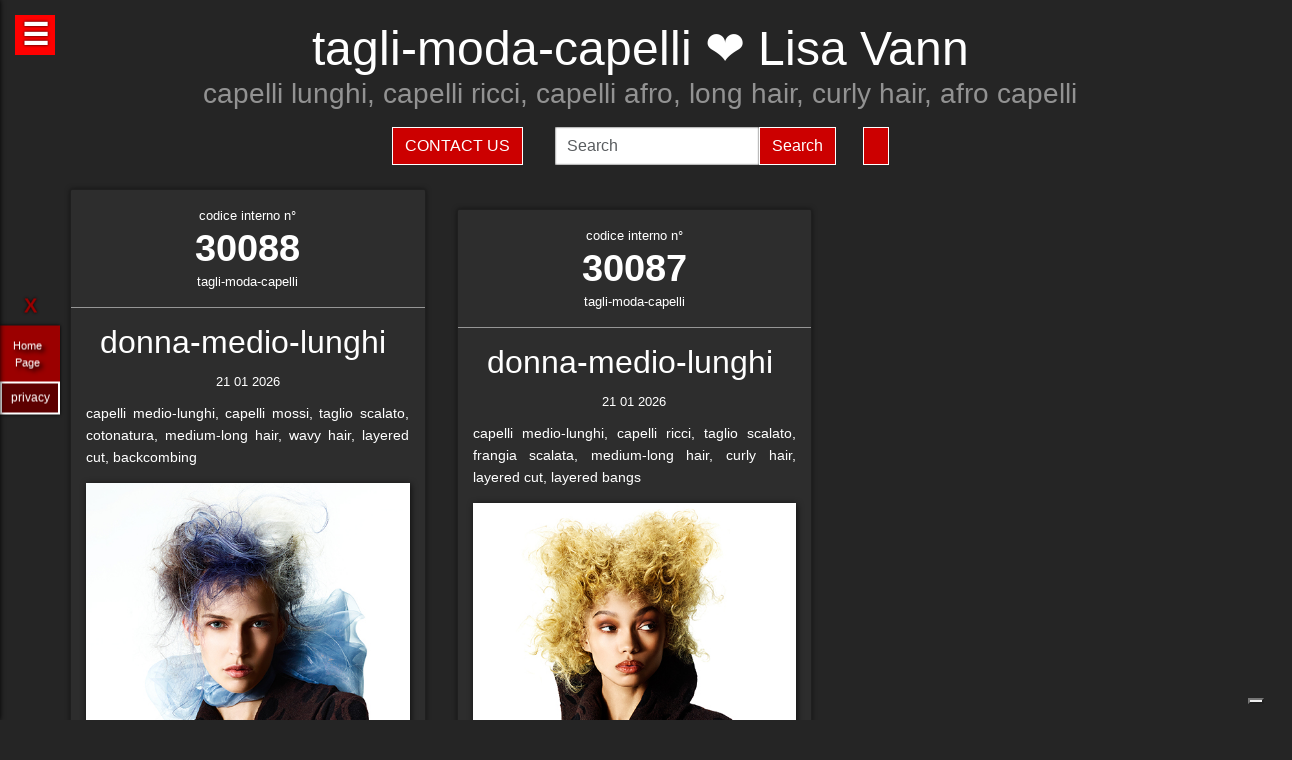

--- FILE ---
content_type: text/html; charset=UTF-8
request_url: https://tagli-moda-capelli.it/hairstylist-lisa-vann-29135.html
body_size: 40446
content:
<!-- QuestaEpaginaBianca --><!-- no cache page in cerco-offro.it --><!DOCTYPE html>
<html lang="it" xml:lang="it">
    <head> <!-- Google Tag Manager -->
<script>(function(w,d,s,l,i){w[l]=w[l]||[];w[l].push({'gtm.start':
    new Date().getTime(),event:'gtm.js'});var f=d.getElementsByTagName(s)[0],
    j=d.createElement(s),dl=l!='dataLayer'?'&l='+l:'';j.async=true;j.src=
    'https://www.googletagmanager.com/gtm.js?id='+i+dl;f.parentNode.insertBefore(j,f);
    })(window,document,'script','dataLayer','GTM-WCJ4VS4');</script>
<!-- End Google Tag Manager -->



<script type="application/ld+json">{ "@context": "https://schema.org", "@type": "WebPage", "name": "tagli-moda-capelli.it - Tutto quello che stai cercando per la tua bellezza ed i tuoi capelli", "logo": "https://globelife.com/_nuovo_globelife/img/logos/globelife_number_one_large.png", "image": "https://globelife.com/_nuovo_globelife/img/logos/globelife_number_one_large.png", "url":"https://tagli-moda-capelli.it/hairstylist-lisa-vann-29135.html", "description": "Esistono diverse tipologie di tinture per capelli. Possiamo distinguere quelle vegetali, quelle metalliche, quelle temporanee ed infine quelle sintetiche. Con il termine generico tinture si fa principalmente riferimento a quelle sintetiche. Tinture vegetali : Qui il termine tintura è utilizzato impropriamente. Infatti, queste sostanze non sono in grado di colorare l'intero capello in maniera uniforme, ma si limitano a conferirgli riflessi colorati. Tinture per capelliLe tinture vegetali si estraggono dalle piante, sono poco allergizzanti e/o irritanti ma hanno una gamma limitata di colori. Una volta applicate, si legano al capello con legami deboli ad idrogeno, per cui il colore conferito ha una resistenza temporanea e non permanente. L'henné è una sostanza vegetale colorante in grado di conferire ai capelli scuri una colorazione rosso-arancione con riflessi ramati, mentre sui capelli biondi o chiari produce riflessi color rosso-carota. Un'altra sostanza vegetale è l'AZULENE, che viene estratto dalla camomilla tramite spremitura delle sommità fiorite. L'azulene è un riflessante per capelli biondi o chiari. La terza sostanza vegetale colorante è l'INDACO, che viene estratto per macerazione dalle piante appartenenti alla famiglia delle Indigofere. L'indaco di per sé dà una colorazione blu; per questo lo si utilizza in associazione con l'henné allo scopo di donare ai capelli un riflesso rosso-brunastro. La molecola responsabile della colorazione blu è l'indacano, che a sua volta tramite idrolisi origina indossile, il quale verrà ossidato formando l'indaco. Tinture graduali o metalliche Queste tinture conferiscono al capello il colore desiderato in maniera molto graduale, per cui sono necessarie ripetute applicazioni. Le tinture graduali sono principalmente composte da sali metallici in grado di formare ossidi metallici, o di reagire con composti contenenti zolfo (originando solfuri metallici), come per esempio cheratina, cistina e cisteina. I sali in questione sono acetato di piombo e sali di bismuto, di rame, di nikel, di cobalto o manganese. La formulazione colorante tipo è quella del piombo acetato in soluzione acquosa di glicerina; essa presenta una serie di caratteristiche: Lavora molto lentamente per conferire la colorazione desiderata . Accentua la colorazione dei capelli scuri . Oltre all'acetato di piombo si può utilizzare il nitrato d'argento (AgNO3), che viene solamente impiegato in prodotti per ciglia e sopracciglia. La concentrazione massima è del 4%. Questa sostanza conferisce una colorazione nera brillante alla luce, perché a contatto con essa il nitrato d'argento origina argento puro. Il nitrato di argento presenta una certa tossicità per l'uomo; infatti sul prodotto viene riportata la dicitura “può essere nocivo, tenere lontano dagli occhi”.", "disambiguatingDescription": "I parrucchieri curano la salute dei capelli nei saloni di bellezza ed estetica,con acconciature di stile per foto moda-capelli e vendita di prodotti per la cura dei capelli.", "relatedLink": [ "https://globelife.com/beautybazar/en/", "https://globelife.com/parrucchieri-italia/", "https://globelife.com/hairfashiongallery/", "https://globelife.com/beautybazar/en/", "https://globelife.com/en/hairstylists-accessories/", "https://globelife.com/en/top100-hairstylists/" ], "about": "Esistono diverse tipologie di tinture per capelli. Possiamo distinguere quelle vegetali, quelle metalliche, quelle temporanee ed infine quelle sintetiche. Con il termine generico tinture si fa principalmente riferimento a quelle sintetiche. Tinture vegetali : Qui il termine tintura è utilizzato impropriamente. Infatti, queste sostanze non sono in grado di colorare l'intero capello in maniera uniforme, ma si limitano a conferirgli riflessi colorati. Tinture per capelliLe tinture vegetali si estraggono dalle piante, sono poco allergizzanti e/o irritanti ma hanno una gamma limitata di colori. Una volta applicate, si legano al capello con legami deboli ad idrogeno, per cui il colore conferito ha una resistenza temporanea e non permanente. L'henné è una sostanza vegetale colorante in grado di conferire ai capelli scuri una colorazione rosso-arancione con riflessi ramati, mentre sui capelli biondi o chiari produce riflessi color rosso-carota. Un'altra sostanza vegetale è l'AZULENE, che viene estratto dalla camomilla tramite spremitura delle sommità fiorite. L'azulene è un riflessante per capelli biondi o chiari. La terza sostanza vegetale colorante è l'INDACO, che viene estratto per macerazione dalle piante appartenenti alla famiglia delle Indigofere. L'indaco di per sé dà una colorazione blu; per questo lo si utilizza in associazione con l'henné allo scopo di donare ai capelli un riflesso rosso-brunastro. La molecola responsabile della colorazione blu è l'indacano, che a sua volta tramite idrolisi origina indossile, il quale verrà ossidato formando l'indaco. Tinture graduali o metalliche Queste tinture conferiscono al capello il colore desiderato in maniera molto graduale, per cui sono necessarie ripetute applicazioni. Le tinture graduali sono principalmente composte da sali metallici in grado di formare ossidi metallici, o di reagire con composti contenenti zolfo (originando solfuri metallici), come per esempio cheratina, cistina e cisteina. I sali in questione sono acetato di piombo e sali di bismuto, di rame, di nikel, di cobalto o manganese. La formulazione colorante tipo è quella del piombo acetato in soluzione acquosa di glicerina; essa presenta una serie di caratteristiche: Lavora molto lentamente per conferire la colorazione desiderata . Accentua la colorazione dei capelli scuri . Oltre all'acetato di piombo si può utilizzare il nitrato d'argento (AgNO3), che viene solamente impiegato in prodotti per ciglia e sopracciglia. La concentrazione massima è del 4%. Questa sostanza conferisce una colorazione nera brillante alla luce, perché a contatto con essa il nitrato d'argento origina argento puro. Il nitrato di argento presenta una certa tossicità per l'uomo; infatti sul prodotto viene riportata la dicitura “può essere nocivo, tenere lontano dagli occhi”.", "keywords": " Tinture Capelli, parrucchieri, capelli, salute, saloni di bellezza, foto moda capelli, acconciaturem, estetica, vendita, cura calvizie, Tinture Capelli, caduta capelli, colorazione, colpi di sole, balayages, meches, shatush, deja-vu, Tinture Capelli, vendita prodotti per capelli, vendita prodotti per parrucchieri, vendita articoli per parrucchieri, vendita phon, vendita asciugacapelli, vendita piastre per capelli, vendita forbici per taglio capelli, vendita cure riscrescita capelli, vendita cure anticaduta capelli, Tinture Capelli, vendita kerastase, vendita protoplasmina, vendita parrucche, vendita olio d'argan, vendita moroccanoil, vendita parlux phon, vendita spazzole per capelli, vendita pettini di legno, vendita abbigliamento per parrucchieri, Tinture Capelli, vendita tinture per capelli, vendita shampoo speciali capelli, vendita arredamento parrucchieri, vendita corsi parrucchieri, affari, miglior prezzo, outlet prodotti capelli", "inLanguage": ["it-IT"], "author":{ "@type": "LocalBusiness", "name": "EDIZIONI HP", "image": "https://globelife.com/_nuovo_globelife/img/logos/globelife_number_one_large.png", "legalName": "Edizioni Hp s.r.l.", "founder": "Roberto Trussardi", "foundingDate": "15/05/1994", "foundingLocation": "San Vittore Olona", "vatID": "P.IVA 09161130969", "description": "www.GLOBElife.com is the only provider specialized in hair fashion. With more than 25.000 visitors per day and translated in 38 languages, we can help you improving your Site's Position on the Search Engines Results. There is no doubt that our high position, certified by Alexa/Amazon (55.751 in the World and 2.261 in Italy), will allow you to rise the rank due to 25.000 visits on our website per day. Since www.GLOBElife.com has 1600 domains in the network, it's one of the top ranking sites among all those working in our field, so, adding your link to our web portal will promote general visibility of your page. Consequently, your website will increase its position placement in search engines. Our professional web is what you are looking for. We have more than 17.000 contacts of International Suppliers (Wholesalers and Distributors), 20.000 contacts of Italian hairstylists, 94.000 contacts of International Hairstylists and Exhibitions, 3.000 of Italian and International Companies' contacts, you can use through our DEM (Direct Email Marketing) to 'talk' to the world. We can create a Spot page directly linked to your personal Website to help you increasing your business and visibility. In the Spot there will be a section called MyNEWS, that we update with your adv material every three weeks. Our Spots are user friendly, responsive, they can be seen on every technological device (smartphone, iPhone, iPad, tablet), they are realized in html5 and they are SEO oriented. We can realize your personalized App in which you can communicate to your clients your promotions, new collections, info about your Salon and news from the Fashion world. Our App is supported both by iOS and Android. We can support you through our Social Networks: 30 Facebook Pages dedicated to the Hair and Fashion World daily updated. An Instagram profile daily updated with the best international creations of the most famous Hairstylists coming from all over the world. If you think your new Hairfashion Collection is what we are looking for, you can send your high res pics to us, with the complete credits and we will publish them on our CUBE magazine and online on our portal in the Hair Collection Section, if chosen by our artistic director. GLOBElife is also a Publishing House and we have different printed magazine: BeautyBazar is the only encyclopedic catalog that includes all of the best professional products, fornitures and accessories. You can buy a page in our catalog to sponsor your professional products, a coated adv page and a box in which to include your address if you are a wholesaler. STILEcapelli, our high fashion magazine, a collection of the best international hair creations realized by the most famous hairdresser all over the world, in which you can buy a short article in the 'Galà delle Novità' section to talk about yours luxury goodies. BeautyBazar Fashion, a short magazine in which you can have your four personalized covers, realized by our graphic designer with your photos and adv materials. If you represent an Exhibition and you are looking for a media sponsor, www.GLOBElife.com is your gold mine: we are already the Official Web Sponsor of Alternative Hair Show (UK) and Media Sponsor of: Salon International (London UK), Salon Look (Madrid ES), Show Positivo (Madrid ES), Expo Beauty Show (Mexico City MX), Cosmoprof (IT), On Hair (IT) and so many others. We can promote your Exhibition from the beginning by including your Banner on our Homepage, your Fair in our 'Today' Section, sending a DEM to our Database, posting your news on our Social Networks and writing an article in our Online Journal Gossip&amp; News, a daily updated space in which you can find the latest novelties from the Hair and Fashion world. If you join the Network, please contact us by sending an email to or calling us, GLOBElife is looking forward to meet you!", "slogan": "World of Hairfashion and Beauty Business", "address":{ "@type": "PostalAddress", "addressLocality": "San Vittore Olona", "addressRegion": "MI", "streetAddress": "Via 1 Maggio 11/13", "postalCode": "20028", "addressCountry": "it"}, "telephone": "+39-0331-170-63-28", "email": "info@globelife.com", "url": "https://globelife.com/", "sameAs": "https://globelife.com/", "areaServed":{ "@type": "GeoShape", "addressCountry": "it"}, "geo":{ "@type": "GeoCoordinates", "latitude": "45.58714494516189", "longitude": "8.943969665214876"}, "hasMap": "https://www.google.com/maps/place/Globelife/@45.5871272,8.9431387,18.5z/data=!4m5!3m4!1s0x478692901875b8c5:0x42a37357183910b2!8m2!3d45.5869948!4d8.9435727", "priceRange": "€100 - €5000", "currenciesAccepted": "EUR", "paymentAccepted": "Cash, Credit Card, PayPal, ByBankTransferInAdvance, ByInvoice"}}
</script>



<meta http-equiv="Content-Type" content="text/html; charset=utf-8" />
<meta name="viewport" content="width=device-width, height=device-height, initial-scale=1, shrink-to-fit=no, user-scalable=no minimum-scale=1.0, maximum-scale=1.0">
<meta charset="utf-8">
<meta http-equiv="X-UA-Compatible" content="IE=edge" />

<title>tagli-moda-capelli ☎️ Lisa Vann ❤️ GLOBELIFE ☎️ </title>        
<meta name="description" content="tagli-moda-capelli ☎️ Lisa Vann - capelli lunghi, capelli ricci, capelli afro, long hair, curly hair, afro capelli ❤️ GLOBELIFE ☎️ ">
<meta name="keywords" content="portale, migliori, parrucchieri, top, prodotti, professionali, hairstylists, artisti, moda, capelli">

<meta name='robots' content='index, all'>
<meta name='language' content='it'>
<meta name="content-language" content="it" />
<meta name="copyright" content="&copy; tagli-moda-capelli.it" />

<meta property="og:url"           content="https://tagli-moda-capelli.it/" />
<meta property="og:type"          content="website" />
<meta property="og:title"         content="Lisa Vann" />
<meta property="og:description"   content="" />
<meta property="og:image"         content="globelifePerFB.png" />
<meta name="twitter:card" content="summary">
<meta name="twitter:site" content="@https://tagli-moda-capelli.it/">
<meta name="theme-color" content="#212121">
<meta name="msapplication-TileColor" content="#212121">
<meta name="device" content="desktop">
<meta itemprop="image" content="https://tagli-moda-capelli.it/slides-home/globelife.png">
<meta name="twitter:image" content="https://tagli-moda-capelli.it/slides-home/globelife.png">
<meta name="is-redirect" content="false">
<meta name="twitter:title" content="tagli-moda-capelli ☎️ Lisa Vann ❤️ GLOBELIFE ☎️ ">
<meta property="twitter:url" content="https://tagli-moda-capelli.it/">
<meta itemprop="description" content="description" content="tagli-moda-capelli ☎️ Lisa Vann - capelli lunghi, capelli ricci, capelli afro, long hair, curly hair, afro capelli ❤️ GLOBELIFE ☎️ ">
<meta name="twitter:description" content="description" content="tagli-moda-capelli ☎️ Lisa Vann - capelli lunghi, capelli ricci, capelli afro, long hair, curly hair, afro capelli ❤️ GLOBELIFE ☎️ ">
<meta itemprop="name" content="Lisa Vann">
        
<link rel="stylesheet" href="https://cdnjs.cloudflare.com/ajax/libs/twitter-bootstrap/5.3.2/css/bootstrap.min.css">
<link rel="stylesheet" href="https://use.fontawesome.com/releases/v5.8.2/css/all.css">


<link rel="stylesheet" href="https://cdnjs.cloudflare.com/ajax/libs/malihu-custom-scrollbar-plugin/3.1.5/jquery.mCustomScrollbar.css" />



<link rel="stylesheet" href="https://cerco-offro.it/contactUS/css/sweetalert2.min.css">
<link rel="stylesheet" href="https://cerco-offro.it/contactUS/css/toastr.min.css">
<link rel="stylesheet" href="https://cerco-offro.it/contactUS/css/ContactUsGlobelife.css">



<link rel="stylesheet" href="https://tagli-moda-capelli.it/pagineBianche/includes/css/styles2.css">
<link rel="stylesheet" href="https://tagli-moda-capelli.it/stylePagineAggiunte.css">
<link rel="icon" type="image/png" href="https://cerco-offro.it/favicon.png" />
<link rel="apple-touch-icon" sizes="180x180" href="https://cerco-offro.it/apple-touch-icon.png">
<link rel="icon" type="image/png" sizes="32x32" href="https://cerco-offro.it/favicon-32x32.png">
<link rel="icon" type="image/png" sizes="16x16" href="https://cerco-offro.it/favicon-16x16.png">

        
 </head>
    <body>
        <!-- Google Tag Manager (noscript) -->
<noscript><iframe src="https://www.googletagmanager.com/ns.html?id=GTM-WCJ4VS4"
    height="0" width="0" style="display:none;visibility:hidden"></iframe></noscript>
<!-- End Google Tag Manager (noscript) -->

<div id="fb-root"></div>
<script async defer crossorigin="anonymous" src="https://connect.facebook.net/it_IT/sdk.js#xfbml=1&version=v10.0&appId=449639185223164&autoLogAppEvents=1" nonce="AzzWEsUn"></script>
        <br>
        <div class="container">
            <div class="col-xxl-12 col-xl-12 col-lg-12 col-md-12 col-sm-12 col-xs-12 text-center pl-3 pr-3">
    <h1 class="text-white">tagli-moda-capelli ❤️ Lisa Vann</h1>
    <h2 class="font-weight-light font-italic text-white-50"><small>capelli lunghi, capelli ricci, capelli afro, long hair, curly hair, afro capelli</small></h2>
    <p class="text-white-50"></p>

</div>
<div class="row d-flex align-items-center justify-content-center">
    <div class="col-xl-10 col-12 d-flex flex-md-row flex-column align-items-center justify-content-center">
                    <a href="javascript:void(0)" onclick="openContactModal()">
                <button type="button" class="btn btn-md btn-danger border border-white rounded-0 text-white text-uppercase me-3 mb-md-0 mb-3">Contact Us</button>
            </a>
                            <form class="form-inline ms-3" action="https://www.gloobe.biz" target="_blank" method="get">
                <input class="form-control" name="q" placeholder="Search">
                <input type="hidden" name="s" value="1">
                <button type="submit" class="btn btn-danger rounded-0 ml-2 border border-white" alt="go">Search</button>
            </form>
                <div id="google_translate_element" class="ms-3 btn btn-md btn-danger border border-white rounded-0 text-white text-uppercase"></div>
    </div>
</div>
<script src="//translate.google.com/translate_a/element.js?cb=googleTranslateElementInit"></script>
<script>
    function googleTranslateElementInit() {
        new google.translate.TranslateElement({
            pageLanguage: 'it'
        }, 'google_translate_element');
    }
</script>


            <div class="row d-flex align-items-center justify-content-cente">
                <div class="col-12 pt-4">
                                                    <div id="clsContenitoreDati" class="container-fluid">
                                    <div class="wrapperMasonry">
                                        <div id="contenutoMasonry" class="masonry bordered">                                                
                                                                                                <div class="brick"  itemscope itemtype="https://schema.org/Brand">
                                                        <a href="https://hairfashion.sm/lisa-vann-30088.html">
                                                            <div class="brick_header">
                                                                <div class="number">
                                                                    codice interno n&deg;<br><span class="number-text">30088</span>
                                                                </div>
                                                                <div class="origin">tagli-moda-capelli<br></div>
                                                            </div>
                                                        </a>
                                                        <div class="brick_body">
                                                            <a href="https://hairfashion.sm/lisa-vann-30088.html">
                                                                <div class="maintitle"><h2><span itemprop="name">donna-medio-lunghi</span> <br></h2></div>
                                                                <div class="date">21 01 2026</div>
                                                                <article class='articolo'>
                                                                    <header class='testata'></header>
                                                                    <div itemprop="description">capelli medio-lunghi, capelli mossi, taglio scalato, cotonatura, medium-long hair, wavy hair, layered cut, backcombing</div>
                                                                        <div class="imgWrapper" data-src="https://globelife.com/hairfashion/photo/large/D/Lisa-Vann_2024_A950_04.jpg">
                                                                            <img itemprop="image" class="img-fluid" src="https://globelife.com/hairfashion/photo/large/D/Lisa-Vann_2024_A950_04.jpg" alt="donna-medio-lunghi@Lisa Vann" title="donna-medio-lunghi@Lisa Vann" data-src="https://globelife.com/hairfashion/photo/large/D/Lisa-Vann_2024_A950_04.jpg">
                                                                        </div>
                                                                </article>
                                                            </a>
                                                            <br>
                                                            <a class="text-white number-text" href="https://hairfashion.sm/lisa-vann-30088.html">Clicca per avere più info...</a>

                                                                                                                    </div>
                                                    </div>
                                                    <div class="line" style="background-image: none !important; margin:30px 0px"></div>
                                                                                                    <div class="brick"  itemscope itemtype="https://schema.org/Brand">
                                                        <a href="https://hairfashion.sm/lisa-vann-30087.html">
                                                            <div class="brick_header">
                                                                <div class="number">
                                                                    codice interno n&deg;<br><span class="number-text">30087</span>
                                                                </div>
                                                                <div class="origin">tagli-moda-capelli<br></div>
                                                            </div>
                                                        </a>
                                                        <div class="brick_body">
                                                            <a href="https://hairfashion.sm/lisa-vann-30087.html">
                                                                <div class="maintitle"><h2><span itemprop="name">donna-medio-lunghi</span> <br></h2></div>
                                                                <div class="date">21 01 2026</div>
                                                                <article class='articolo'>
                                                                    <header class='testata'></header>
                                                                    <div itemprop="description">capelli medio-lunghi, capelli ricci, taglio scalato, frangia scalata, medium-long hair, curly hair, layered cut, layered bangs</div>
                                                                        <div class="imgWrapper" data-src="https://globelife.com/hairfashion/photo/large/D/Lisa-Vann_2024_A950_03.jpg">
                                                                            <img itemprop="image" class="img-fluid" src="https://globelife.com/hairfashion/photo/large/D/Lisa-Vann_2024_A950_03.jpg" alt="donna-medio-lunghi@Lisa Vann" title="donna-medio-lunghi@Lisa Vann" data-src="https://globelife.com/hairfashion/photo/large/D/Lisa-Vann_2024_A950_03.jpg">
                                                                        </div>
                                                                </article>
                                                            </a>
                                                            <br>
                                                            <a class="text-white number-text" href="https://hairfashion.sm/lisa-vann-30087.html">Clicca per avere più info...</a>

                                                                                                                    </div>
                                                    </div>
                                                    <div class="line" style="background-image: none !important; margin:30px 0px"></div>
                                                                                        </div>
                                    </div>
                                </div>
                                                </div>
            </div>
        </div>
        

<style>
    #menuTestoWrapper {
        position: fixed;
        width: 30%;
        height: 100vh;
        top: 0;
        padding: 20px 5px 20px 5px;
        background-color: #585757;
        left: -30%;
        box-shadow: 0px 0px 5px rgb(0 0 0);
        z-index: 999999999;
        transition: .3s linear all;
    }
    .menuTestoWrapperScrolled {
        left: 0% !important;
        transition: .3s linear all;
    }
    #contenitoreMenuTesto {
        position: relative;
        margin: 0px auto;
        width: calc(100% - 20px);
        height: 95vh;
        padding-right: 15px;
        overflow: auto;
    }
    #openMenuTesto {
        position: fixed;
        top: 15px;
        left: 15px;
        background: red;
        height: 40px;
        width: 40px;
        text-align: center;
    }
    #openMenuTesto p {
        font-family: sans-serif;
        color: white;
        font-size: 30px;
        font-weight: bold;
        text-align: center;
        line-height: 40px;
        text-shadow: 0px 0px 3px rgb(0 0 0);
        cursor: pointer;
        transition: all .3s;
    }
    p.text-uppercase.text-white.mb-1 {
        font-size: 90%;
    }
    p.text-light {
        font-size: 80% !important;
        color: #999999 !important;
    }

    /* CUSTOM SCROLLBAR */

    ::-webkit-scrollbar {
        width: 10px;
    }
    ::-webkit-scrollbar-track {
        background: transparent;
    }
    ::-webkit-scrollbar-thumb {
        background: #ff0000;
        cursor:grabbing
    }
    ::-webkit-scrollbar-thumb:hover {
        background: #cc0000;
    }
    .siteLink {
        font-family: Verdana, Arial, Tahoma, Helvetica, sans-serif, Tahoma;
        text-shadow: 3px 3px 4px #000;
        color: white;
        text-align: center;
        font-size: 11px;
        margin-left: 10px ;
        margin-top: 7px ;
        margin-right: 15px;
        margin-bottom: 10px;
    }
     #closeMenuTesto {
        position: relative;
        margin: 0px auto;
        text-align: right;
        padding-bottom: 0px;
    }
    #closeMenuTesto p {
        font-family: sans-serif ;
        color: red;
        font-size: 35px;
        font-weight: bold;
        text-align: right;
        line-height: 0px;
        text-shadow: 0px 0px 3px rgb(0 0 0);
        cursor: pointer;
        transition: all .3s;
        padding: 5px;
    }
    #closeMenuTesto p:hover {
        color: #ffffff ;
        transition: all .3s;
    }
    @media (max-width: 1100px) {
        #menuTestoWrapper {
            width: 50%;
            left: -50%;
        }
    }
    @media (max-width: 900px) {
        #menuTestoWrapper {
            width: 60%;
            left: -60%;
        }
    }
    @media (max-width:500px){
        #menuTestoWrapper {
            width: 80%;
            left: -80%;
        }
    }
    img, svg {
        vertical-align: middle;
        /* width: 75%; */
    }
    img.img-fluid{
        max-width: 100% !important;
    } 

</style>
<script>

    
    function closeMenuTesto(){
        document.getElementById('contenitoreMenuTesto').style.display='none';
        /* document.getElementById('menuTestoWrapper').style.width='20px '; */
        document.getElementById('openMenuTestoBtn').style.display='block';
        /* document.getElementById('menuTestoWrapper').style.top='3%'; */
        document.getElementById('menuTestoWrapper').classList.remove("menuTestoWrapperScrolled");

    }
    function openMenuTesto(){
        document.getElementById('contenitoreMenuTesto').style.display='block';
        document.getElementById('openMenuTestoBtn').style.display='none';
        document.getElementById('menuTestoWrapper').classList.add("menuTestoWrapperScrolled");
        /* document.getElementById('menuTestoWrapper').style.width='80%';
        document.getElementById('menuTestoWrapper').style.top='125%'; */

    }
</script>

<div id="openMenuTesto" onclick="return openMenuTesto()">
    <p id="openMenuTestoBtn">☰</p>
</div>
<div id="menuTestoWrapper">
    <div id="closeMenuTesto" onclick="return closeMenuTesto()">
        <p id="closeMenuTestoBtn">&times;</p>
    </div>
    <div id="contenitoreMenuTesto">
        <p class="text-uppercase text-red mb-8 text-center fs-5" style="color:red">MENU</p>
        <ul>

                        <li><a id="idTagAtoInfoParrucchieri" class="text-uppercase text-white mb-4 fs-4" style="text-decoration:none;" href="infoParrucchieri.php">
                Info per parrucchieri
            </a></li>

            <li><a id="idTagAtoLessico"  class="text-uppercase text-white mb-4 fs-4" style="text-decoration:none;" href="lessico-parrucchieri.php">
                Lessico - linguaggio parrucchieri
            </a></li>

            <li><a id="idTagAtoargomentiCorrelati"  class="text-uppercase text-white mb-4 fs-4" style="text-decoration:none;" href="argomenti-parrucchieri.php">
                Argomenti per parrucchieri
            </a></li>

            <li><a id="idTagAtodomainGroup"  class="text-uppercase text-white mb-4 fs-4" style="text-decoration:none;" href="domini-parrucchieri.php">
                Domain Group
            </a></li>
            
            <li><a id="idTagAtoHairstylistsInternational"  class="text-uppercase text-white mb-4 fs-4" style="text-decoration:none;" href="hairstylistsInternational.php">
                Stilisti moda capelli Internazionali
            </a></li>
            
            <li><a id="idTagAtoProductCategories"  class="text-uppercase text-white mb-4 fs-4" style="text-decoration:none;" href="categorie-prodotti-parrucchieri.php">
                Categorie Prodotti 
            </a></li>
            
            <li><a id="idTagAtoCities"  class="text-uppercase text-white mb-4 fs-4" style="text-decoration:none;" href="citta-parrucchieri.php">
                Città - Parrucchieri
            </a></li>
            
            <li><a id="idTagAtoBrands"  class="text-uppercase text-white mb-4 fs-4" style="text-decoration:none;" href="brands-parrucchieri.php">
                Marche - Brands
            </li></a>
        </ul>
    </div>
</div>





<div class="container">
    <div class="row d-flex align-items-center justify-content-center pb-5">
        <img style="max-width: 200px;" src="https://globelife.com/_nuovo_globelife/img/logos/globelife.png" alt="GLOBElife" title="GLOBElife">
    </div>
</div>


    <!-- srcDatiFOTOMODA - inizio -->
    <div class="container">
        <div class="row d-flex align-items-center justify-content-center">
            <h2 class="text-white text-center">Hairstylists</h2>
            <p>
                <a style="color: darkgrey;" href="https://tagli-moda-capelli.it/hairstylist-abbie-johnson-27077.html">Abbie Johnson</a> | <a style="color: darkgrey;" href="https://tagli-moda-capelli.it/hairstylist-academy-de-ridder-william-glenn-engels-10207.html">ACADEMY DE RIDDER WILLIAM - GLENN ENGELS</a> | <a style="color: darkgrey;" href="https://tagli-moda-capelli.it/hairstylist-academy-team-toni-guy-academy-milan-16049.html">ACADEMY TEAM - TONI&GUY ACADEMY MILAN</a> | <a style="color: darkgrey;" href="https://tagli-moda-capelli.it/hairstylist-adam-bryant-6673.html">ADAM BRYANT</a> | <a style="color: darkgrey;" href="https://tagli-moda-capelli.it/hairstylist-adam-harris-2046.html">ADAM HARRIS</a> | <a style="color: darkgrey;" href="https://tagli-moda-capelli.it/hairstylist-adam-szabo-e-mai-ha-trevor-sorbie-8208.html">ADAM SZABO E MAI HA - TREVOR SORBIE</a> | <a style="color: darkgrey;" href="https://tagli-moda-capelli.it/hairstylist-adrian-barclay-15673.html">ADRIAN BARCLAY</a> | <a style="color: darkgrey;" href="https://tagli-moda-capelli.it/hairstylist-adrien-kubik-20195.html">Adrien Kubik</a> | <a style="color: darkgrey;" href="https://tagli-moda-capelli.it/hairstylist-aiden-horwood-18477.html">AIDEN HORWOOD</a> | <a style="color: darkgrey;" href="https://tagli-moda-capelli.it/hairstylist-aj-blackadder-andrew-barton-8107.html">AJ BLACKADDER - ANDREW BARTON</a> | <a style="color: darkgrey;" href="https://tagli-moda-capelli.it/hairstylist-akin-konizi-hob-salons-8328.html">AKIN KONIZI - HOB SALONS</a> | <a style="color: darkgrey;" href="https://tagli-moda-capelli.it/hairstylist-alain-pereque-saco-14200.html">ALAIN PEREQUE - SACO</a> | <a style="color: darkgrey;" href="https://tagli-moda-capelli.it/hairstylist-albana-hair-club-pablo-navarro-10011.html">ALBANA HAIR CLUB PABLO NAVARRO</a> | <a style="color: darkgrey;" href="https://tagli-moda-capelli.it/hairstylist-alberto-manchado-ione-erice-alicia-navarro-25362.html">ALBERTO MANCHADO - IONE ERICE - ALICIA NAVARRO</a> | <a style="color: darkgrey;" href="https://tagli-moda-capelli.it/hairstylist-alberto-manchado-alicia-navarro-and-ione-erice-25906.html">Alberto Manchado, Alicia Navarro and Ione Erice</a> | <a style="color: darkgrey;" href="https://tagli-moda-capelli.it/hairstylist-alberto-salvador-salvador-fashion-creative-hairstyles-22722.html">Alberto Salvador - Salvador Fashion & Creative Hairstyles</a> | <a style="color: darkgrey;" href="https://tagli-moda-capelli.it/hairstylist-alejandro-azurmendi-centro-beta-18698.html">ALEJANDRO AZURMENDI - CENTRO BETA</a> | <a style="color: darkgrey;" href="https://tagli-moda-capelli.it/hairstylist-aleo-rosa-solaris-parrucchieri-8289.html">ALEO ROSA - SOLARIS PARRUCCHIERI</a> | <a style="color: darkgrey;" href="https://tagli-moda-capelli.it/hairstylist-alessandra-carrer-7.html">ALESSANDRA CARRER</a> | <a style="color: darkgrey;" href="https://tagli-moda-capelli.it/hairstylist-alessio-cervelli-johm-santilli-private-10653.html">ALESSIO CERVELLI - JOHM SANTILLI PRIVATE</a> | <a style="color: darkgrey;" href="https://tagli-moda-capelli.it/hairstylist-alexander-turnbull-6095.html">ALEXANDER TURNBULL</a> | <a style="color: darkgrey;" href="https://tagli-moda-capelli.it/hairstylist-alexis-ferrer-26282.html">Alexis Ferrer</a> | <a style="color: darkgrey;" href="https://tagli-moda-capelli.it/hairstylist-alfredo-valero-27799.html">Alfredo Valero</a> | <a style="color: darkgrey;" href="https://tagli-moda-capelli.it/hairstylist-alfredo-valero-y-miriam-mateo--25655.html">Alfredo Valero y Miriam Mateo </a> | <a style="color: darkgrey;" href="https://tagli-moda-capelli.it/hairstylist-alison-stewart-hairdressing-11515.html">ALISON STEWART HAIRDRESSING</a> | <a style="color: darkgrey;" href="https://tagli-moda-capelli.it/hairstylist-all-about-hair-by-olaf-2959.html">ALL ABOUT HAIR BY OLAF</a> | <a style="color: darkgrey;" href="https://tagli-moda-capelli.it/hairstylist-allen-ruiz-jackson-ruiz-salon-spa-5482.html">ALLEN RUIZ - JACKSON RUIZ SALON SPA</a> | <a style="color: darkgrey;" href="https://tagli-moda-capelli.it/hairstylist-amparo-fernandez-28037.html">Amparo Fernandez</a> | <a style="color: darkgrey;" href="https://tagli-moda-capelli.it/hairstylist-amparo-fernandez-la-pelu--21072.html">Amparo Fernández - La Pelu </a> | <a style="color: darkgrey;" href="https://tagli-moda-capelli.it/hairstylist-amparo-fernandez-e-la-pelu-team-12028.html">AMPARO FERNANDEZ e LA PELU TEAM</a> | <a style="color: darkgrey;" href="https://tagli-moda-capelli.it/hairstylist-amy-gaudie-urban-chic-salon-22647.html">Amy Gaudie - Urban Chic Salon</a> | <a style="color: darkgrey;" href="https://tagli-moda-capelli.it/hairstylist-amy-sultan-15280.html">AMY SULTAN</a> | <a style="color: darkgrey;" href="https://tagli-moda-capelli.it/hairstylist-andre-martens-2067.html">ANDRE MARTENS</a> | <a style="color: darkgrey;" href="https://tagli-moda-capelli.it/hairstylist-andrea-de-deugd-15461.html">ANDREA DE DEUGD</a> | <a style="color: darkgrey;" href="https://tagli-moda-capelli.it/hairstylist-andrew-hill-4338.html">ANDREW HILL</a> | <a style="color: darkgrey;" href="https://tagli-moda-capelli.it/hairstylist-andrew-jose-and-evelina-lundgren-21181.html">Andrew Jose and Evelina Lundgren</a> | <a style="color: darkgrey;" href="https://tagli-moda-capelli.it/hairstylist-andrew-mulvenna-20750.html">Andrew Mulvenna</a> | <a style="color: darkgrey;" href="https://tagli-moda-capelli.it/hairstylist-andy-heasman-rush-hair-17974.html">ANDY HEASMAN, RUSH HAIR</a> | <a style="color: darkgrey;" href="https://tagli-moda-capelli.it/hairstylist-andy-restuccia-7397.html">ANDY RESTUCCIA</a> | <a style="color: darkgrey;" href="https://tagli-moda-capelli.it/hairstylist-angelo-seminara-5446.html">ANGELO SEMINARA</a> | <a style="color: darkgrey;" href="https://tagli-moda-capelli.it/hairstylist-angelo-vallillo-zullo-e-holland-13222.html">ANGELO VALLILLO - ZULLO e HOLLAND</a> | <a style="color: darkgrey;" href="https://tagli-moda-capelli.it/hairstylist-angels-art-team-8244.html">ANGELS ART TEAM</a> | <a style="color: darkgrey;" href="https://tagli-moda-capelli.it/hairstylist-ann-marie-young-27816.html">Ann Marie Young</a> | <a style="color: darkgrey;" href="https://tagli-moda-capelli.it/hairstylist-anna-chapman-5455.html">ANNA CHAPMAN</a> | <a style="color: darkgrey;" href="https://tagli-moda-capelli.it/hairstylist-anna-chapman-and-petros-mairoudhiou-trevor-sorbie-10375.html">ANNA CHAPMAN and PETROS MAIROUDHIOU - TREVOR SORBIE</a> | <a style="color: darkgrey;" href="https://tagli-moda-capelli.it/hairstylist-anna-e-roberto-8.html">ANNA E ROBERTO</a> | <a style="color: darkgrey;" href="https://tagli-moda-capelli.it/hairstylist-anna-pacitto-pure-team-26546.html">Anna Pacitto & Pure Team</a> | <a style="color: darkgrey;" href="https://tagli-moda-capelli.it/hairstylist-anna-peters-26720.html">Anna Peters</a> | <a style="color: darkgrey;" href="https://tagli-moda-capelli.it/hairstylist-anne-veck-anne-veck-salons-21104.html">Anne Veck - Anne Veck Salons</a> | <a style="color: darkgrey;" href="https://tagli-moda-capelli.it/hairstylist-anne-weck-30373.html">Anne Weck</a> | <a style="color: darkgrey;" href="https://tagli-moda-capelli.it/hairstylist-anthony-grant-from-jamie-stevens-25147.html">ANTHONY GRANT FROM JAMIE STEVENS</a> | <a style="color: darkgrey;" href="https://tagli-moda-capelli.it/hairstylist-anthony-standing-e-rudy-rizzo-sanrizz-13097.html">ANTHONY STANDING e RUDY RIZZO - SANRIZZ</a> | <a style="color: darkgrey;" href="https://tagli-moda-capelli.it/hairstylist-antoinette-beenders-1174.html">ANTOINETTE BEENDERS</a> | <a style="color: darkgrey;" href="https://tagli-moda-capelli.it/hairstylist-antonio-calvo-estilistas-7613.html">ANTONIO CALVO ESTILISTAS</a> | <a style="color: darkgrey;" href="https://tagli-moda-capelli.it/hairstylist-antonio-iengo-6357.html">ANTONIO IENGO</a> | <a style="color: darkgrey;" href="https://tagli-moda-capelli.it/hairstylist-arthica-christian-mora-9963.html">ARTHICA CHRISTIAN MORA</a> | <a style="color: darkgrey;" href="https://tagli-moda-capelli.it/hairstylist-arthica-sandra-gil-9967.html">ARTHICA SANDRA GIL</a> | <a style="color: darkgrey;" href="https://tagli-moda-capelli.it/hairstylist-ashley-haynes-charlotte-oldfield-24696.html">Ashley Haynes & Charlotte Oldfield</a> | <a style="color: darkgrey;" href="https://tagli-moda-capelli.it/hairstylist-ashley-isham-toni-guy-10469.html">ASHLEY ISHAM - TONI&GUY</a> | <a style="color: darkgrey;" href="https://tagli-moda-capelli.it/hairstylist-authentic-beauty-concept-29102.html">Authentic Beauty Concept</a> | <a style="color: darkgrey;" href="https://tagli-moda-capelli.it/hairstylist-ayoze-medina-26818.html">Ayoze Medina</a> | <a style="color: darkgrey;" href="https://tagli-moda-capelli.it/hairstylist-baartmans-e-siegel-toni-guy-8384.html">BAARTMANS e SIEGEL - TONI&GUY</a> | <a style="color: darkgrey;" href="https://tagli-moda-capelli.it/hairstylist-bad-apple-hair-art-team-steph-peckmore-24594.html">Bad Apple Hair Art Team – Steph Peckmore</a> | <a style="color: darkgrey;" href="https://tagli-moda-capelli.it/hairstylist-balmain-5506.html">BALMAIN</a> | <a style="color: darkgrey;" href="https://tagli-moda-capelli.it/hairstylist-bazzoli-henery-30503.html">BAZZOLI HENERY</a> | <a style="color: darkgrey;" href="https://tagli-moda-capelli.it/hairstylist-beau-london-7092.html">BEAU LONDON</a> | <a style="color: darkgrey;" href="https://tagli-moda-capelli.it/hairstylist-beck-carroll-15455.html">BECK CARROLL</a> | <a style="color: darkgrey;" href="https://tagli-moda-capelli.it/hairstylist-beguine-961.html">BEGUINE</a> | <a style="color: darkgrey;" href="https://tagli-moda-capelli.it/hairstylist-belen-naranjo-28288.html">Belén Naranjo</a> | <a style="color: darkgrey;" href="https://tagli-moda-capelli.it/hairstylist-ben-driscoll-price-25031.html">Ben Driscoll-Price</a> | <a style="color: darkgrey;" href="https://tagli-moda-capelli.it/hairstylist-ben-driscoll-price-robert-john-15587.html">BEN DRISCOLL-PRICE - ROBERT JOHN</a> | <a style="color: darkgrey;" href="https://tagli-moda-capelli.it/hairstylist-ben-russel-16180.html">BEN RUSSEL</a> | <a style="color: darkgrey;" href="https://tagli-moda-capelli.it/hairstylist-beppe-and-marco-unali-19105.html">Beppe and Marco Unali</a> | <a style="color: darkgrey;" href="https://tagli-moda-capelli.it/hairstylist-beppe-and-marco-unali-unali-art-hair-style-8946.html">BEPPE AND MARCO UNALI - UNALI ART HAIR STYLE</a> | <a style="color: darkgrey;" href="https://tagli-moda-capelli.it/hairstylist-bernadette-beswick-24454.html">Bernadette Beswick</a> | <a style="color: darkgrey;" href="https://tagli-moda-capelli.it/hairstylist-bernat-sayol-salones-carlos-valiente-15562.html">Bernat Sayol - Salones Carlos Valiente</a> | <a style="color: darkgrey;" href="https://tagli-moda-capelli.it/hairstylist-blue-tit-clapton-team-sandra-vacev-imogen-coates-lottie-sim--21788.html">Blue Tit Clapton Team (Sandra Vacev, Imogen Coates, Lottie Sim)</a> | <a style="color: darkgrey;" href="https://tagli-moda-capelli.it/hairstylist-blue-tit-london-15688.html">BLUE TIT LONDON</a> | <a style="color: darkgrey;" href="https://tagli-moda-capelli.it/hairstylist-borja-carbonell-25027.html">Borja Carbonell</a> | <a style="color: darkgrey;" href="https://tagli-moda-capelli.it/hairstylist-borja-carbonell-salones-carlos-valiente-15159.html">Borja Carbonell - Salones Carlos Valiente</a> | <a style="color: darkgrey;" href="https://tagli-moda-capelli.it/hairstylist-brandon-messinger--21529.html">Brandon Messinger </a> | <a style="color: darkgrey;" href="https://tagli-moda-capelli.it/hairstylist-breakthrough-team-xtra-toni-guy-16094.html">BREAKTHROUGH TEAM XTRA - TONI&GUY</a> | <a style="color: darkgrey;" href="https://tagli-moda-capelli.it/hairstylist-brent-barlow-e-rosie-binns-ethos-hairdressing-13086.html">BRENT BARLOW e ROSIE BINNS - ETHOS HAIRDRESSING</a> | <a style="color: darkgrey;" href="https://tagli-moda-capelli.it/hairstylist-brett-macdonald-and-john-ross-slane-24350.html">Brett MacDonald and John Ross Slane</a> | <a style="color: darkgrey;" href="https://tagli-moda-capelli.it/hairstylist-brian-gallagher-ghallagher-horner-hair-15709.html">BRIAN GALLAGHER - GHALLAGHER HORNER HAIR</a> | <a style="color: darkgrey;" href="https://tagli-moda-capelli.it/hairstylist-brian-leo-mccallum-31174.html">BRIAN LEO MCCALLUM</a> | <a style="color: darkgrey;" href="https://tagli-moda-capelli.it/hairstylist-brodietsiknaris-28820.html">BrodieTsiknaris</a> | <a style="color: darkgrey;" href="https://tagli-moda-capelli.it/hairstylist-brooks-brooks-the-shag-coll-26297.html">Brooks & Brooks - The Shag Coll</a> | <a style="color: darkgrey;" href="https://tagli-moda-capelli.it/hairstylist-cally-borg-art-team-28510.html">Cally Borg Art Team</a> | <a style="color: darkgrey;" href="https://tagli-moda-capelli.it/hairstylist-carles-pelsynera-9384.html">CARLES PELSYNERA</a> | <a style="color: darkgrey;" href="https://tagli-moda-capelli.it/hairstylist-carlo-di-donato-29376.html">Carlo Di Donato</a> | <a style="color: darkgrey;" href="https://tagli-moda-capelli.it/hairstylist-carlos-valiente-7575.html">CARLOS VALIENTE</a> | <a style="color: darkgrey;" href="https://tagli-moda-capelli.it/hairstylist-carlos-valiente-salones-carlos-valiente-21340.html">Carlos Valiente - Salones Carlos Valiente</a> | <a style="color: darkgrey;" href="https://tagli-moda-capelli.it/hairstylist-carlos-valiente-lorena-carboneil-clari-9975.html">CARLOS VALIENTE LORENA CARBONEIL CLARI</a> | <a style="color: darkgrey;" href="https://tagli-moda-capelli.it/hairstylist-carmelo-tortosa-alfonso-14113.html">CARMELO TORTOSA ALFONSO</a> | <a style="color: darkgrey;" href="https://tagli-moda-capelli.it/hairstylist-casey-coleman-18716.html">CASEY COLEMAN</a> | <a style="color: darkgrey;" href="https://tagli-moda-capelli.it/hairstylist-caterina-di-biase-heading-out-hair-and-beauty-australia-15725.html">CATERINA DI BIASE - HEADING OUT HAIR AND BEAUTY AUSTRALIA</a> | <a style="color: darkgrey;" href="https://tagli-moda-capelli.it/hairstylist-celebrity-partner-team-14594.html">CELEBRITY PARTNER TEAM</a> | <a style="color: darkgrey;" href="https://tagli-moda-capelli.it/hairstylist-celestino-guazzini-studio-65-agency-8836.html">CELESTINO GUAZZINI - STUDIO 65 AGENCY</a> | <a style="color: darkgrey;" href="https://tagli-moda-capelli.it/hairstylist-charles-douek-royston-blythe-11523.html">CHARLES DOUEK - ROYSTON BLYTHE</a> | <a style="color: darkgrey;" href="https://tagli-moda-capelli.it/hairstylist-charo-garcia-22687.html">Charo García</a> | <a style="color: darkgrey;" href="https://tagli-moda-capelli.it/hairstylist-chris-foster-8200.html">CHRIS FOSTER</a> | <a style="color: darkgrey;" href="https://tagli-moda-capelli.it/hairstylist-chris-grimley-31178.html">CHRIS GRIMLEY</a> | <a style="color: darkgrey;" href="https://tagli-moda-capelli.it/hairstylist-chris-merrick-19128.html">Chris Merrick</a> | <a style="color: darkgrey;" href="https://tagli-moda-capelli.it/hairstylist-chris-mullen-and-calum-tierney-flanagans-7099.html">CHRIS MULLEN AND CALUM TIERNEY - FLANAGANS</a> | <a style="color: darkgrey;" href="https://tagli-moda-capelli.it/hairstylist-christel-lundqvist-6035.html">CHRISTEL LUNDQVIST</a> | <a style="color: darkgrey;" href="https://tagli-moda-capelli.it/hairstylist-christian-wiles-31090.html">Christian Wiles</a> | <a style="color: darkgrey;" href="https://tagli-moda-capelli.it/hairstylist-christine-margossian-9356.html">CHRISTINE MARGOSSIAN</a> | <a style="color: darkgrey;" href="https://tagli-moda-capelli.it/hairstylist-christophe-nicolas-biot-soglam--10790.html">Christophe Nicolas Biot SoGlam!</a> | <a style="color: darkgrey;" href="https://tagli-moda-capelli.it/hairstylist-cian-condy-rainbow-room-international-11693.html">CIAN CONDY - RAINBOW ROOM INTERNATIONAL</a> | <a style="color: darkgrey;" href="https://tagli-moda-capelli.it/hairstylist-cinzia-parrucchieri-5757.html">CINZIA PARRUCCHIERI</a> | <a style="color: darkgrey;" href="https://tagli-moda-capelli.it/hairstylist-clayde-baumann-d-j-ambrose-17515.html">CLAYDE BAUMANN - D&J AMBROSE</a> | <a style="color: darkgrey;" href="https://tagli-moda-capelli.it/hairstylist-clubstar-art-team-28336.html">Clubstar Art Team</a> | <a style="color: darkgrey;" href="https://tagli-moda-capelli.it/hairstylist-colin-mcandrew-the-medusa-artistic-team-20726.html">Colin McAndrew & The Medusa Artistic Team</a> | <a style="color: darkgrey;" href="https://tagli-moda-capelli.it/hairstylist-colin-mcandrew-medusa-18468.html">COLIN MCANDREW - MEDUSA</a> | <a style="color: darkgrey;" href="https://tagli-moda-capelli.it/hairstylist-colour-project-2016-19521.html">Colour Project 2016</a> | <a style="color: darkgrey;" href="https://tagli-moda-capelli.it/hairstylist-colour-project-2017-19930.html">Colour Project 2017</a> | <a style="color: darkgrey;" href="https://tagli-moda-capelli.it/hairstylist-cos-sakkas-and-francesco-fontana-toni-guy-8438.html">COS SAKKAS  AND FRANCESCO FONTANA - TONI&GUY</a> | <a style="color: darkgrey;" href="https://tagli-moda-capelli.it/hairstylist-costa-pouli-3734.html">COSTA POULI</a> | <a style="color: darkgrey;" href="https://tagli-moda-capelli.it/hairstylist-craig-chapman-26992.html">Craig Chapman</a> | <a style="color: darkgrey;" href="https://tagli-moda-capelli.it/hairstylist-craig-chapman-craig-chapman-hair-design-7443.html">CRAIG CHAPMAN - CRAIG CHAPMAN HAIR DESIGN</a> | <a style="color: darkgrey;" href="https://tagli-moda-capelli.it/hairstylist-cristiano-leuzzi-4254.html">CRISTIANO LEUZZI</a> | <a style="color: darkgrey;" href="https://tagli-moda-capelli.it/hairstylist-cristina-mihutiu-27245.html">Cristina Mihutiu</a> | <a style="color: darkgrey;" href="https://tagli-moda-capelli.it/hairstylist-cult-creative-team-23625.html">CULt Creative Team</a> | <a style="color: darkgrey;" href="https://tagli-moda-capelli.it/hairstylist-cuts-peluqueros-antonio-valverde-9610.html">CUTS PELUQUEROS ANTONIO VALVERDE</a> | <a style="color: darkgrey;" href="https://tagli-moda-capelli.it/hairstylist-cutting-room-creative-1087.html">CUTTING ROOM CREATIVE</a> | <a style="color: darkgrey;" href="https://tagli-moda-capelli.it/hairstylist-d-j-ambrose-3723.html">D&J AMBROSE</a> | <a style="color: darkgrey;" href="https://tagli-moda-capelli.it/hairstylist-dan-spiller-25400.html">Dan Spiller</a> | <a style="color: darkgrey;" href="https://tagli-moda-capelli.it/hairstylist-daniel-couch-30848.html">Daniel Couch</a> | <a style="color: darkgrey;" href="https://tagli-moda-capelli.it/hairstylist-daniele-de-angelis-28786.html">Daniele De Angelis</a> | <a style="color: darkgrey;" href="https://tagli-moda-capelli.it/hairstylist-daniele-de-angelis-toni-guy-8446.html">DANIELE DE ANGELIS - TONI&GUY</a> | <a style="color: darkgrey;" href="https://tagli-moda-capelli.it/hairstylist-daniele-de-angelis-e-slobhan-golden-toni-guy-10579.html">DANIELE DE ANGELIS e SLOBHAN GOLDEN - TONI&GUY</a> | <a style="color: darkgrey;" href="https://tagli-moda-capelli.it/hairstylist-daniele-pulia-by-toni-guy-8448.html">DANIELE PULIA BY TONI&GUY</a> | <a style="color: darkgrey;" href="https://tagli-moda-capelli.it/hairstylist-daniele-serretti-883.html">DANIELE SERRETTI</a> | <a style="color: darkgrey;" href="https://tagli-moda-capelli.it/hairstylist-daniella-barca-rokk-ebony-15973.html">DANIELLA BARCA - ROKK EBONY</a> | <a style="color: darkgrey;" href="https://tagli-moda-capelli.it/hairstylist-dare-2146.html">DARE</a> | <a style="color: darkgrey;" href="https://tagli-moda-capelli.it/hairstylist-darrel-starkey-safy-burton-nicola-kristel-26856.html">Darrel Starkey, Safy Burton, Nicola Kristel</a> | <a style="color: darkgrey;" href="https://tagli-moda-capelli.it/hairstylist-darren-newton-3719.html">DARREN NEWTON</a> | <a style="color: darkgrey;" href="https://tagli-moda-capelli.it/hairstylist-david-baker-and-ben-hendry-the-vault-13022.html">DAVID BAKER AND BEN HENDRY - THE VAULT</a> | <a style="color: darkgrey;" href="https://tagli-moda-capelli.it/hairstylist-david-murray-24471.html">David Murray</a> | <a style="color: darkgrey;" href="https://tagli-moda-capelli.it/hairstylist-david-murray-and-ryan-nicoletti-dowd-21481.html">David Murray and Ryan Nicoletti-Dowd</a> | <a style="color: darkgrey;" href="https://tagli-moda-capelli.it/hairstylist-david-murrey--26294.html">David Murrey </a> | <a style="color: darkgrey;" href="https://tagli-moda-capelli.it/hairstylist-david-sanchez-rizos-6846.html">DAVID SANCHEZ - RIZOS</a> | <a style="color: darkgrey;" href="https://tagli-moda-capelli.it/hairstylist-david-siero-toni-guy-16215.html">DAVID SIERO - TONI&GUY</a> | <a style="color: darkgrey;" href="https://tagli-moda-capelli.it/hairstylist-davinia-cunat-ripoll--26620.html">Davinia Cuñat Ripoll </a> | <a style="color: darkgrey;" href="https://tagli-moda-capelli.it/hairstylist-dean-lawton-taylor-31042.html">Dean Lawton Taylor</a> | <a style="color: darkgrey;" href="https://tagli-moda-capelli.it/hairstylist-debbie-g-24178.html">Debbie G</a> | <a style="color: darkgrey;" href="https://tagli-moda-capelli.it/hairstylist-dee-parker-attwood-28721.html">Dee Parker Attwood</a> | <a style="color: darkgrey;" href="https://tagli-moda-capelli.it/hairstylist-desancho-estilistas-6859.html">DESANCHO ESTILISTAS</a> | <a style="color: darkgrey;" href="https://tagli-moda-capelli.it/hairstylist-desmond-murray-5557.html">DESMOND MURRAY</a> | <a style="color: darkgrey;" href="https://tagli-moda-capelli.it/hairstylist-dexter-johnson-30656.html">DEXTER JOHNSON</a> | <a style="color: darkgrey;" href="https://tagli-moda-capelli.it/hairstylist-diana-carson-27351.html">Diana Carson</a> | <a style="color: darkgrey;" href="https://tagli-moda-capelli.it/hairstylist-diana-carson-consultant-designer-and-artistic-team-membe-19395.html">Diana Carson, Consultant Designer And Artistic Team Membe</a> | <a style="color: darkgrey;" href="https://tagli-moda-capelli.it/hairstylist-diego-guerrero-26801.html">Diego Guerrero</a> | <a style="color: darkgrey;" href="https://tagli-moda-capelli.it/hairstylist-dmitri-papas-24400.html">Dmitri Papas</a> | <a style="color: darkgrey;" href="https://tagli-moda-capelli.it/hairstylist-dominik-podwika-26510.html">Dominik Podwika</a> | <a style="color: darkgrey;" href="https://tagli-moda-capelli.it/hairstylist-donna-mitchell-6587.html">DONNA MITCHELL</a> | <a style="color: darkgrey;" href="https://tagli-moda-capelli.it/hairstylist-dorothy-tsang-ontario-salon-11164.html">DOROTHY TSANG - ONTARIO SALON</a> | <a style="color: darkgrey;" href="https://tagli-moda-capelli.it/hairstylist-dove-palmer-26155.html">Dove Palmer</a> | <a style="color: darkgrey;" href="https://tagli-moda-capelli.it/hairstylist-dylan-brittain-26380.html">Dylan Brittain</a> | <a style="color: darkgrey;" href="https://tagli-moda-capelli.it/hairstylist-dylan-brittain-esuzie-mcgill-rainbow-room-international-14103.html">DYLAN BRITTAIN eSUZIE MCGILL - RAINBOW ROOM INTERNATIONAL</a> | <a style="color: darkgrey;" href="https://tagli-moda-capelli.it/hairstylist-dylan-mcconnachie-20250.html">Dylan McConnachie</a> | <a style="color: darkgrey;" href="https://tagli-moda-capelli.it/hairstylist-e-tautz-toni-guy-8411.html">E. TAUTZ - TONI&GUY</a> | <a style="color: darkgrey;" href="https://tagli-moda-capelli.it/hairstylist-egidio-borri-12676.html">EGIDIO BORRI</a> | <a style="color: darkgrey;" href="https://tagli-moda-capelli.it/hairstylist-elegantia-diffusion-1264.html">ELEGANTIA DIFFUSION</a> | <a style="color: darkgrey;" href="https://tagli-moda-capelli.it/hairstylist-elena-nardone-roxanne-benli-21971.html">Elena Nardone & Roxanne Benli</a> | <a style="color: darkgrey;" href="https://tagli-moda-capelli.it/hairstylist-elle-foreman-30551.html">Elle Foreman</a> | <a style="color: darkgrey;" href="https://tagli-moda-capelli.it/hairstylist-elodie-lopes-mario-lopes-17714.html">ELODIE LOPES - MARIO LOPES</a> | <a style="color: darkgrey;" href="https://tagli-moda-capelli.it/hairstylist-embassy-artistic-team--12862.html">EMBASSY ARTISTIC TEAM </a> | <a style="color: darkgrey;" href="https://tagli-moda-capelli.it/hairstylist-emma-combe-25421.html">Emma Combe</a> | <a style="color: darkgrey;" href="https://tagli-moda-capelli.it/hairstylist-emma-dixon-30491.html">Emma Dixon</a> | <a style="color: darkgrey;" href="https://tagli-moda-capelli.it/hairstylist-emma-gottwald-royals-hair-e-beauty-14093.html">EMMA GOTTWALD - ROYALS HAIR e BEAUTY</a> | <a style="color: darkgrey;" href="https://tagli-moda-capelli.it/hairstylist-emma-yates-19425.html">Emma Yates</a> | <a style="color: darkgrey;" href="https://tagli-moda-capelli.it/hairstylist-equipe-saglietto-1820.html">EQUIPE SAGLIETTO</a> | <a style="color: darkgrey;" href="https://tagli-moda-capelli.it/hairstylist-eric-haug-toni-guy-8456.html">ERIC HAUG - TONI&GUY</a> | <a style="color: darkgrey;" href="https://tagli-moda-capelli.it/hairstylist-eric-sammartano-20108.html">Eric Sammartano</a> | <a style="color: darkgrey;" href="https://tagli-moda-capelli.it/hairstylist-eric-sammartano-laurent-legal-18905.html">ERIC SAMMARTANO - LAURENT LEGAL</a> | <a style="color: darkgrey;" href="https://tagli-moda-capelli.it/hairstylist-erika-dancso-27558.html">Erika Dancso</a> | <a style="color: darkgrey;" href="https://tagli-moda-capelli.it/hairstylist-erika-fung-16301.html">ERIKA FUNG</a> | <a style="color: darkgrey;" href="https://tagli-moda-capelli.it/hairstylist-esti-carton-by-haringtons-hairdressing-4424.html">ESTI CARTON BY HARINGTONS HAIRDRESSING</a> | <a style="color: darkgrey;" href="https://tagli-moda-capelli.it/hairstylist-esti-carton-nick-bland-cheryl-poulter-kathryn-dartnell-haringtons-hairdressing-15829.html">ESTI CARTON, NICK BLAND, CHERYL POULTER, KATHRYN DARTNELL - HARINGTONS HAIRDRESSING</a> | <a style="color: darkgrey;" href="https://tagli-moda-capelli.it/hairstylist-ethos-garden-8648.html">ETHOS GARDEN</a> | <a style="color: darkgrey;" href="https://tagli-moda-capelli.it/hairstylist-eugene-lin-toni-guy-10495.html">EUGENE LIN - TONI&GUY</a> | <a style="color: darkgrey;" href="https://tagli-moda-capelli.it/hairstylist-eva-gonzalez-27918.html">Eva Gonzalez</a> | <a style="color: darkgrey;" href="https://tagli-moda-capelli.it/hairstylist-evoluzione-loris-7814.html">EVOLUZIONE LORIS</a> | <a style="color: darkgrey;" href="https://tagli-moda-capelli.it/hairstylist-f-m-creative-team-24602.html">F&M Creative Team</a> | <a style="color: darkgrey;" href="https://tagli-moda-capelli.it/hairstylist-f-m-hairdressing-28302.html">F&M Hairdressing</a> | <a style="color: darkgrey;" href="https://tagli-moda-capelli.it/hairstylist-f-professional-22440.html">F. Professional</a> | <a style="color: darkgrey;" href="https://tagli-moda-capelli.it/hairstylist-f-a-m-e-team-1561.html">F.A.M.E. TEAM</a> | <a style="color: darkgrey;" href="https://tagli-moda-capelli.it/hairstylist-fabien-provost-e-alexandrine-piel-franck-provost-7486.html">FABIEN PROVOST e ALEXANDRINE PIEL - FRANCK PROVOST</a> | <a style="color: darkgrey;" href="https://tagli-moda-capelli.it/hairstylist-fabio-salsa-8167.html">FABIO SALSA</a> | <a style="color: darkgrey;" href="https://tagli-moda-capelli.it/hairstylist-fabio-zaffignani-26570.html">Fabio Zaffignani</a> | <a style="color: darkgrey;" href="https://tagli-moda-capelli.it/hairstylist-fabrizio-pecoraro-849.html">FABRIZIO PECORARO</a> | <a style="color: darkgrey;" href="https://tagli-moda-capelli.it/hairstylist-faye-turner-hob-salons-8324.html">FAYE TURNER - HOB SALONS</a> | <a style="color: darkgrey;" href="https://tagli-moda-capelli.it/hairstylist-federico-faragalli-5758.html">FEDERICO FARAGALLI</a> | <a style="color: darkgrey;" href="https://tagli-moda-capelli.it/hairstylist-felicitas-e-equipo-5306.html">FELICITAS e EQUIPO</a> | <a style="color: darkgrey;" href="https://tagli-moda-capelli.it/hairstylist-fellowship-f-a-m-e-team-for-2023-28945.html">Fellowship F.A.M.E. Team for 2023</a> | <a style="color: darkgrey;" href="https://tagli-moda-capelli.it/hairstylist-fellowship-project-colour-27844.html">Fellowship Project Colour</a> | <a style="color: darkgrey;" href="https://tagli-moda-capelli.it/hairstylist-filippo-sepe-10426.html">FILIPPO SEPE</a> | <a style="color: darkgrey;" href="https://tagli-moda-capelli.it/hairstylist-fp-parrucchieri-2830.html">FP PARRUCCHIERI</a> | <a style="color: darkgrey;" href="https://tagli-moda-capelli.it/hairstylist-francesca-clarke-andrew-collinge-hairdressing-14694.html">FRANCESCA CLARKE - ANDREW COLLINGE HAIRDRESSING</a> | <a style="color: darkgrey;" href="https://tagli-moda-capelli.it/hairstylist-francesca-rivetti-28449.html">Francesca Rivetti</a> | <a style="color: darkgrey;" href="https://tagli-moda-capelli.it/hairstylist-francesco-arancio--25322.html">Francesco Arancio </a> | <a style="color: darkgrey;" href="https://tagli-moda-capelli.it/hairstylist-francesco-group-church-lane-17209.html">FRANCESCO GROUP CHURCH LANE</a> | <a style="color: darkgrey;" href="https://tagli-moda-capelli.it/hairstylist-francesco-group-creative-team-3668.html">FRANCESCO GROUP CREATIVE TEAM</a> | <a style="color: darkgrey;" href="https://tagli-moda-capelli.it/hairstylist-freestyle-club-2831.html">FREESTYLE CLUB</a> | <a style="color: darkgrey;" href="https://tagli-moda-capelli.it/hairstylist-furcas-2842.html">FURCAS</a> | <a style="color: darkgrey;" href="https://tagli-moda-capelli.it/hairstylist-garconne-4444.html">GARCONNE</a> | <a style="color: darkgrey;" href="https://tagli-moda-capelli.it/hairstylist-gary-forde-forde-hair-15703.html">GARY FORDE - FORDE HAIR</a> | <a style="color: darkgrey;" href="https://tagli-moda-capelli.it/hairstylist-gary-taylor-edward-co-hairdressers-23784.html">Gary Taylor - Edward & Co hairdressers</a> | <a style="color: darkgrey;" href="https://tagli-moda-capelli.it/hairstylist-gemis-4149.html">GEMIS</a> | <a style="color: darkgrey;" href="https://tagli-moda-capelli.it/hairstylist-george-demirtas-toni-guy-16223.html">GEORGE DEMIRTAS - TONI&GUY</a> | <a style="color: darkgrey;" href="https://tagli-moda-capelli.it/hairstylist-george-square-rainbow-room-international-7019.html">GEORGE SQUARE - RAINBOW ROOM INTERNATIONAL</a> | <a style="color: darkgrey;" href="https://tagli-moda-capelli.it/hairstylist-georgia-bell-luke-flannagan-25891.html">Georgia Bell & Luke Flannagan</a> | <a style="color: darkgrey;" href="https://tagli-moda-capelli.it/hairstylist-gianluca-greghi-pucci-22314.html">Gianluca Greghi - Pucci</a> | <a style="color: darkgrey;" href="https://tagli-moda-capelli.it/hairstylist-gianmarco-serretti-daniele-serretti-group-6930.html">GIANMARCO SERRETTI - DANIELE SERRETTI GROUP</a> | <a style="color: darkgrey;" href="https://tagli-moda-capelli.it/hairstylist-gianni-piu-527.html">GIANNI PIU</a> | <a style="color: darkgrey;" href="https://tagli-moda-capelli.it/hairstylist-gillian-reilly-sanrizz-14365.html">GILLIAN REILLY - SANRIZZ</a> | <a style="color: darkgrey;" href="https://tagli-moda-capelli.it/hairstylist-gina-conway-aveda-salons-and-spa-23490.html">Gina Conway - Aveda Salons and Spa</a> | <a style="color: darkgrey;" href="https://tagli-moda-capelli.it/hairstylist-giorgio-parrucchieri-7226.html">GIORGIO PARRUCCHIERI</a> | <a style="color: darkgrey;" href="https://tagli-moda-capelli.it/hairstylist-gocce-moda-capelli-3230.html">GOCCE MODA CAPELLI</a> | <a style="color: darkgrey;" href="https://tagli-moda-capelli.it/hairstylist-gogen-team-18694.html">GOGEN TEAM</a> | <a style="color: darkgrey;" href="https://tagli-moda-capelli.it/hairstylist-gonzalo-zarauza-19849.html">Gonzalo Zarauza</a> | <a style="color: darkgrey;" href="https://tagli-moda-capelli.it/hairstylist-gorka-nevada-w4y-eternian-6876.html">GORKA NEVADA - W4Y ETERNIAN</a> | <a style="color: darkgrey;" href="https://tagli-moda-capelli.it/hairstylist-gpparrucchieri-15121.html">GPPARRUCCHIERI</a> | <a style="color: darkgrey;" href="https://tagli-moda-capelli.it/hairstylist-grupo-vera-imagen-6395.html">GRUPO VERA IMAGEN</a> | <a style="color: darkgrey;" href="https://tagli-moda-capelli.it/hairstylist-guy-kramer-7770.html">GUY KRAMER</a> | <a style="color: darkgrey;" href="https://tagli-moda-capelli.it/hairstylist-hair-diffusion-19582.html">Hair Diffusion</a> | <a style="color: darkgrey;" href="https://tagli-moda-capelli.it/hairstylist-hair-studiomario-254.html">HAIR STUDIOMARIO</a> | <a style="color: darkgrey;" href="https://tagli-moda-capelli.it/hairstylist-hairdotcom-art-team-26592.html">Hairdotcom Art Team</a> | <a style="color: darkgrey;" href="https://tagli-moda-capelli.it/hairstylist-hajas-5360.html">HAJAS</a> | <a style="color: darkgrey;" href="https://tagli-moda-capelli.it/hairstylist-haringtons-hairdressing-27898.html">Haringtons Hairdressing</a> | <a style="color: darkgrey;" href="https://tagli-moda-capelli.it/hairstylist-harriet-blackburn-14680.html">HARRIET BLACKBURN</a> | <a style="color: darkgrey;" href="https://tagli-moda-capelli.it/hairstylist-harry-andreou-31433.html">Harry Andreou</a> | <a style="color: darkgrey;" href="https://tagli-moda-capelli.it/hairstylist-harry-boocock-1534.html">HARRY BOOCOCK</a> | <a style="color: darkgrey;" href="https://tagli-moda-capelli.it/hairstylist-hayley-bishop-toni-guy-16035.html">HAYLEY BISHOP - TONI&GUY</a> | <a style="color: darkgrey;" href="https://tagli-moda-capelli.it/hairstylist-hayley-quinlin-20335.html">Hayley Quinlin</a> | <a style="color: darkgrey;" href="https://tagli-moda-capelli.it/hairstylist-heads-salons-academy-israel-25245.html">Heads Salons & Academy Israel</a> | <a style="color: darkgrey;" href="https://tagli-moda-capelli.it/hairstylist-heidi-pfiffner-e-dina-mekler-toni-guy-8462.html">HEIDI PFIFFNER e DINA MEKLER - TONI&GUY</a> | <a style="color: darkgrey;" href="https://tagli-moda-capelli.it/hairstylist-helen-thomson-21631.html">Helen Thomson</a> | <a style="color: darkgrey;" href="https://tagli-moda-capelli.it/hairstylist-hide-saiga-naoki-kosho-toni-guy-10607.html">HIDE SAIGA, NAOKI KOSHO - TONI&GUY</a> | <a style="color: darkgrey;" href="https://tagli-moda-capelli.it/hairstylist-hob-salons-30557.html">HOB Salons</a> | <a style="color: darkgrey;" href="https://tagli-moda-capelli.it/hairstylist-hooker-young-art-team-21096.html">Hooker & Young Art Team</a> | <a style="color: darkgrey;" href="https://tagli-moda-capelli.it/hairstylist-hooker-e-young-29863.html">Hooker &amp; Young</a> | <a style="color: darkgrey;" href="https://tagli-moda-capelli.it/hairstylist-hooker-young-30881.html">HOOKER YOUNG</a> | <a style="color: darkgrey;" href="https://tagli-moda-capelli.it/hairstylist-hooker-young-27531.html">Hooker&Young</a> | <a style="color: darkgrey;" href="https://tagli-moda-capelli.it/hairstylist-i-sargassi-artistic-team-937.html">I SARGASSI ARTISTIC TEAM</a> | <a style="color: darkgrey;" href="https://tagli-moda-capelli.it/hairstylist-ian-bruce-low-bruce-low-hair-18578.html">IAN BRUCE-LOW - BRUCE-LOW HAIR</a> | <a style="color: darkgrey;" href="https://tagli-moda-capelli.it/hairstylist-ian-davies-3279.html">IAN DAVIES</a> | <a style="color: darkgrey;" href="https://tagli-moda-capelli.it/hairstylist-imanol-oliver-15240.html">IMANOL OLIVER</a> | <a style="color: darkgrey;" href="https://tagli-moda-capelli.it/hairstylist-inanch-31444.html">Inanch</a> | <a style="color: darkgrey;" href="https://tagli-moda-capelli.it/hairstylist-inanch-emir-and-anne-veck-inanch-london-23012.html">Inanch Emir and Anne Veck - Inanch London</a> | <a style="color: darkgrey;" href="https://tagli-moda-capelli.it/hairstylist-intercoiffure-mondial-27978.html">Intercoiffure Mondial</a> | <a style="color: darkgrey;" href="https://tagli-moda-capelli.it/hairstylist-intercoiffure-mondial-artistic-team-689.html">INTERCOIFFURE MONDIAL ARTISTIC TEAM</a> | <a style="color: darkgrey;" href="https://tagli-moda-capelli.it/hairstylist-isabella-hyde-3621.html">ISABELLA HYDE</a> | <a style="color: darkgrey;" href="https://tagli-moda-capelli.it/hairstylist-ishoka-1090.html">ISHOKA</a> | <a style="color: darkgrey;" href="https://tagli-moda-capelli.it/hairstylist-isobel-eaton-20797.html">Isobel Eaton</a> | <a style="color: darkgrey;" href="https://tagli-moda-capelli.it/hairstylist-isobel-eaton-jesse-jackson-24029.html">Isobel Eaton, Jesse Jackson</a> | <a style="color: darkgrey;" href="https://tagli-moda-capelli.it/hairstylist-itely-hairfashion-14036.html">ITELY HAIRFASHION</a> | <a style="color: darkgrey;" href="https://tagli-moda-capelli.it/hairstylist-ivan-ramosy-3884.html">IVAN RAMOSY</a> | <a style="color: darkgrey;" href="https://tagli-moda-capelli.it/hairstylist-j-7-artistic-team-4347.html">J 7 ARTISTIC TEAM</a> | <a style="color: darkgrey;" href="https://tagli-moda-capelli.it/hairstylist-jack-howard-10331.html">JACK HOWARD</a> | <a style="color: darkgrey;" href="https://tagli-moda-capelli.it/hairstylist-jack-howard-paul-edmonds-17496.html">JACK HOWARD - PAUL EDMONDS</a> | <a style="color: darkgrey;" href="https://tagli-moda-capelli.it/hairstylist-jacks-of-london-art-crew-22664.html">Jacks of London Art Crew</a> | <a style="color: darkgrey;" href="https://tagli-moda-capelli.it/hairstylist-jake-unger-hob-salons--28712.html">Jake Unger HOB Salons </a> | <a style="color: darkgrey;" href="https://tagli-moda-capelli.it/hairstylist-james-abu-ulba-31414.html">James Abu Ulba</a> | <a style="color: darkgrey;" href="https://tagli-moda-capelli.it/hairstylist-james-earnshaw-bad-apple-hair-art-team-24036.html">James Earnshaw - Bad Apple Hair Art Team</a> | <a style="color: darkgrey;" href="https://tagli-moda-capelli.it/hairstylist-james-forte-28924.html">James Forte</a> | <a style="color: darkgrey;" href="https://tagli-moda-capelli.it/hairstylist-james-whyte-soulhair-14257.html">JAMES WHYTE - SOULHAIR</a> | <a style="color: darkgrey;" href="https://tagli-moda-capelli.it/hairstylist-jamie-benny-18571.html">JAMIE BENNY</a> | <a style="color: darkgrey;" href="https://tagli-moda-capelli.it/hairstylist-jamie-benny-sam-burnett-salon-24154.html">Jamie Benny - Sam Burnett Salon</a> | <a style="color: darkgrey;" href="https://tagli-moda-capelli.it/hairstylist-jamie-hill-19433.html">Jamie Hill</a> | <a style="color: darkgrey;" href="https://tagli-moda-capelli.it/hairstylist-jamie-stevens-using-matrix-19711.html">Jamie Stevens Using Matrix</a> | <a style="color: darkgrey;" href="https://tagli-moda-capelli.it/hairstylist-janer-stewart-angels-clynol-5138.html">JANER STEWART - ANGELS - CLYNOL</a> | <a style="color: darkgrey;" href="https://tagli-moda-capelli.it/hairstylist-janet-maitland-29942.html">Janet Maitland</a> | <a style="color: darkgrey;" href="https://tagli-moda-capelli.it/hairstylist-janine-mohn-18556.html">JANINE MOHN</a> | <a style="color: darkgrey;" href="https://tagli-moda-capelli.it/hairstylist-jason-cocking-13644.html">JASON COCKING</a> | <a style="color: darkgrey;" href="https://tagli-moda-capelli.it/hairstylist-jason-hall-14754.html">JASON HALL</a> | <a style="color: darkgrey;" href="https://tagli-moda-capelli.it/hairstylist-jason-hall-assisted-by-emma-ellis-19020.html">JASON HALL ASSISTED BY EMMA ELLIS</a> | <a style="color: darkgrey;" href="https://tagli-moda-capelli.it/hairstylist-jason-halls-27882.html">Jason Halls</a> | <a style="color: darkgrey;" href="https://tagli-moda-capelli.it/hairstylist-jason-liddiard-art-team-14324.html">JASON LIDDIARD ART TEAM</a> | <a style="color: darkgrey;" href="https://tagli-moda-capelli.it/hairstylist-javier-madueno-jm-estilistas-6901.html">JAVIER MADUENO - JM ESTILISTAS</a> | <a style="color: darkgrey;" href="https://tagli-moda-capelli.it/hairstylist-javier-madueno-ana-rodriguez-maria-montesinos-9939.html">JAVIER MADUENO, ANA RODRIGUEZ, MARIA MONTESINOS</a> | <a style="color: darkgrey;" href="https://tagli-moda-capelli.it/hairstylist-jboix-4153.html">JBOIX</a> | <a style="color: darkgrey;" href="https://tagli-moda-capelli.it/hairstylist-jean-luis-soria-gomez-27938.html">Jean Luis Soria Gomez</a> | <a style="color: darkgrey;" href="https://tagli-moda-capelli.it/hairstylist-jean-marc-maniatis-7360.html">JEAN MARC MANIATIS</a> | <a style="color: darkgrey;" href="https://tagli-moda-capelli.it/hairstylist-jean-pierre-braganza-toni-guy-10522.html">JEAN PIERRE BRAGANZA - TONI&GUY</a> | <a style="color: darkgrey;" href="https://tagli-moda-capelli.it/hairstylist-jenni-tarrant-shaun-pollard-mitchell-biles-bond-hair-religion-21592.html">Jenni Tarrant, Shaun Pollard & Mitchell Biles - Bond Hair Religion</a> | <a style="color: darkgrey;" href="https://tagli-moda-capelli.it/hairstylist-jenny-pelter-westrow-22364.html">Jenny Pelter - Westrow</a> | <a style="color: darkgrey;" href="https://tagli-moda-capelli.it/hairstylist-jeppe-gregersen-24753.html">Jeppe Gregersen</a> | <a style="color: darkgrey;" href="https://tagli-moda-capelli.it/hairstylist-jeremy-ponton-30324.html">Jeremy Ponton</a> | <a style="color: darkgrey;" href="https://tagli-moda-capelli.it/hairstylist-jerome-fendt-18968.html">JEROME FENDT</a> | <a style="color: darkgrey;" href="https://tagli-moda-capelli.it/hairstylist-jh-hairx-preso-creative-team-8994.html">JH HAIRX PRESO CREATIVE TEAM</a> | <a style="color: darkgrey;" href="https://tagli-moda-capelli.it/hairstylist-jim-shaw-4548.html">JIM SHAW</a> | <a style="color: darkgrey;" href="https://tagli-moda-capelli.it/hairstylist-jim-shaw-toni-guy-8428.html">JIM SHAW - TONI&GUY</a> | <a style="color: darkgrey;" href="https://tagli-moda-capelli.it/hairstylist-jj-savani-30738.html">JJ SAVANI</a> | <a style="color: darkgrey;" href="https://tagli-moda-capelli.it/hairstylist-jo-caswell-mutiny-hair-16695.html">JO CASWELL, MUTINY HAIR</a> | <a style="color: darkgrey;" href="https://tagli-moda-capelli.it/hairstylist-jo-mckay-18208.html">JO MCKAY</a> | <a style="color: darkgrey;" href="https://tagli-moda-capelli.it/hairstylist-jo-robertson-dafydd-thomas-amy-sontae-zoe-irwin-luke-benson-patrick-wilson-leighanne-regan-charlotte-mensah-23718.html">Jo Robertson, Dafydd Thomas, Amy Sontae, Zoe Irwin, Luke Benson, Patrick Wilson, Leighanne Regan & Charlotte Mensah</a> | <a style="color: darkgrey;" href="https://tagli-moda-capelli.it/hairstylist-joanna-zaremba-wanczura-mayorzata-pomianowska-karolina-ozorowska-zaremba-international-academy-8624.html">JOANNA ZAREMBA-WANCZURA, MAYORZATA POMIANOWSKA, KAROLINA OZOROWSKA - ZAREMBA INTERNATIONAL ACADEMY</a> | <a style="color: darkgrey;" href="https://tagli-moda-capelli.it/hairstylist-joanne-o-neill-4552.html">JOANNE O'NEILL</a> | <a style="color: darkgrey;" href="https://tagli-moda-capelli.it/hairstylist-joe-habbaki-27831.html">Joe Habbaki</a> | <a style="color: darkgrey;" href="https://tagli-moda-capelli.it/hairstylist-john-donato-11477.html">JOHN DONATO</a> | <a style="color: darkgrey;" href="https://tagli-moda-capelli.it/hairstylist-joico-27574.html">JOICO</a> | <a style="color: darkgrey;" href="https://tagli-moda-capelli.it/hairstylist-jon-wilsdon-30511.html">JON WILSDON</a> | <a style="color: darkgrey;" href="https://tagli-moda-capelli.it/hairstylist-jonathan-andrew-16069.html">JONATHAN ANDREW</a> | <a style="color: darkgrey;" href="https://tagli-moda-capelli.it/hairstylist-jonathan-de-francesco-brooks-brooks-10336.html">JONATHAN DE FRANCESCO - BROOKS + BROOKS</a> | <a style="color: darkgrey;" href="https://tagli-moda-capelli.it/hairstylist-jonny-engstrom-guy-kremer-salon-12857.html">JONNY ENGSTROM - GUY KREMER SALON</a> | <a style="color: darkgrey;" href="https://tagli-moda-capelli.it/hairstylist-jordan-hone-15909.html">JORDAN HONE</a> | <a style="color: darkgrey;" href="https://tagli-moda-capelli.it/hairstylist-jordan-irvine-8676.html">JORDAN IRVINE</a> | <a style="color: darkgrey;" href="https://tagli-moda-capelli.it/hairstylist-jose-a-chamborro-santi-campos-19120.html">Jose A. Chamborro & Santi Campos</a> | <a style="color: darkgrey;" href="https://tagli-moda-capelli.it/hairstylist-jose-garcia-benitez-kumenhair-26709.html">José Garcìa Benìtez - Kumenhair</a> | <a style="color: darkgrey;" href="https://tagli-moda-capelli.it/hairstylist-jose-maria-vidal-gimenez-salon-heisei-6889.html">JOSE MARIA VIDAL GIMENEZ - SALON HEISEI</a> | <a style="color: darkgrey;" href="https://tagli-moda-capelli.it/hairstylist-joseph-ferraro-19441.html">JOSEPH FERRARO</a> | <a style="color: darkgrey;" href="https://tagli-moda-capelli.it/hairstylist-josh-and-sophie-goldsworthy-29313.html">Josh and Sophie Goldsworthy</a> | <a style="color: darkgrey;" href="https://tagli-moda-capelli.it/hairstylist-juanmy-medialdea-juan-miguel-medialdea-peluqueros-23911.html">Juanmy Medialdea - Juan Miguel Medialdea Peluqueros</a> | <a style="color: darkgrey;" href="https://tagli-moda-capelli.it/hairstylist-jude-mc-ewen-toni-guy-10612.html">JUDE MC EWEN - TONI&GUY</a> | <a style="color: darkgrey;" href="https://tagli-moda-capelli.it/hairstylist-judith-knijn-24117.html">Judith Knijn</a> | <a style="color: darkgrey;" href="https://tagli-moda-capelli.it/hairstylist-jules-tognini-9106.html">JULES TOGNINI</a> | <a style="color: darkgrey;" href="https://tagli-moda-capelli.it/hairstylist-julia-demarte-21977.html">Julia Demarte</a> | <a style="color: darkgrey;" href="https://tagli-moda-capelli.it/hairstylist-julian-dalrymple-20597.html">Julian Dalrymple</a> | <a style="color: darkgrey;" href="https://tagli-moda-capelli.it/hairstylist-julian-dalrymple-the-sitting-room-hairdressing-18945.html">JULIAN DALRYMPLE - THE SITTING ROOM HAIRDRESSING</a> | <a style="color: darkgrey;" href="https://tagli-moda-capelli.it/hairstylist-julian-kempster-andrew-collinge-hairdressing-14693.html">JULIAN KEMPSTER - ANDREW COLLINGE HAIRDRESSING</a> | <a style="color: darkgrey;" href="https://tagli-moda-capelli.it/hairstylist-junior-green-21809.html">Junior Green</a> | <a style="color: darkgrey;" href="https://tagli-moda-capelli.it/hairstylist-justin-pace-28715.html">Justin Pace</a> | <a style="color: darkgrey;" href="https://tagli-moda-capelli.it/hairstylist-justin-pace-papas-pace-artistic-team-24416.html">Justin Pace - Papas & Pace Artistic Team</a> | <a style="color: darkgrey;" href="https://tagli-moda-capelli.it/hairstylist-karen-basra-kenchez-21187.html">Karen Basra - Kenchez</a> | <a style="color: darkgrey;" href="https://tagli-moda-capelli.it/hairstylist-karen-thompson-28662.html">Karen Thompson</a> | <a style="color: darkgrey;" href="https://tagli-moda-capelli.it/hairstylist-karl-baduagaruian-e-sarah-lounissi-toni-guy-10569.html">KARL BADUAGARUIAN e SARAH LOUNISSI - TONI&GUY</a> | <a style="color: darkgrey;" href="https://tagli-moda-capelli.it/hairstylist-kate-drury-mode-hair-chipping-campden-26182.html">Kate Drury, MODE Hair, Chipping Campden</a> | <a style="color: darkgrey;" href="https://tagli-moda-capelli.it/hairstylist-kate-earl-20191.html">Kate Earl</a> | <a style="color: darkgrey;" href="https://tagli-moda-capelli.it/hairstylist-kathryn-longmuir-of-ishoka-1581.html">KATHRYN LONGMUIR OF ISHOKA</a> | <a style="color: darkgrey;" href="https://tagli-moda-capelli.it/hairstylist-katie-kennedy-e-steven-gasparetto-17880.html">KATIE KENNEDY E STEVEN GASPARETTO</a> | <a style="color: darkgrey;" href="https://tagli-moda-capelli.it/hairstylist-kay-mc-intyre-6264.html">KAY MC INTYRE</a> | <a style="color: darkgrey;" href="https://tagli-moda-capelli.it/hairstylist-kay-mcintyre-mcintyre-salons-8697.html">KAY MCINTYRE - MCINTYRE SALONS</a> | <a style="color: darkgrey;" href="https://tagli-moda-capelli.it/hairstylist-kelly-angel-craig-chapman-salon-22591.html">Kelly Angel - Craig Chapman Salon</a> | <a style="color: darkgrey;" href="https://tagli-moda-capelli.it/hairstylist-kelly-wright-cayley-norman-toni-guy-10598.html">KELLY WRIGHT, CAYLEY NORMAN - TONI&GUY</a> | <a style="color: darkgrey;" href="https://tagli-moda-capelli.it/hairstylist-ken-piction-ken-piction-salon-21268.html">Ken Piction - Ken Piction Salon</a> | <a style="color: darkgrey;" href="https://tagli-moda-capelli.it/hairstylist-ken-picton-artistic-team-2307.html">KEN PICTON ARTISTIC TEAM</a> | <a style="color: darkgrey;" href="https://tagli-moda-capelli.it/hairstylist-kieran-tudor-d-j-ambrose-12964.html">KIERAN TUDOR - D&J AMBROSE</a> | <a style="color: darkgrey;" href="https://tagli-moda-capelli.it/hairstylist-kimm-koffijberg-and-creative-team-13703.html">KIMM KOFFIJBERG AND CREATIVE TEAM</a> | <a style="color: darkgrey;" href="https://tagli-moda-capelli.it/hairstylist-klaus-peter-hochs-27124.html">Klaus Peter Hochs</a> | <a style="color: darkgrey;" href="https://tagli-moda-capelli.it/hairstylist-kohsuke-4246.html">KOHSUKE</a> | <a style="color: darkgrey;" href="https://tagli-moda-capelli.it/hairstylist-kris-sorbie-5631.html">KRIS SORBIE</a> | <a style="color: darkgrey;" href="https://tagli-moda-capelli.it/hairstylist-krisztina-keresztes--27262.html">KRISZTINA KERESZTES </a> | <a style="color: darkgrey;" href="https://tagli-moda-capelli.it/hairstylist-ksfh-atelje-28119.html">KSFH Atelje</a> | <a style="color: darkgrey;" href="https://tagli-moda-capelli.it/hairstylist-kumenhair-26699.html">Kumenhair</a> | <a style="color: darkgrey;" href="https://tagli-moda-capelli.it/hairstylist-kylie-hayes-27687.html">Kylie Hayes</a> | <a style="color: darkgrey;" href="https://tagli-moda-capelli.it/hairstylist-l-anza-1297.html">L'ANZA</a> | <a style="color: darkgrey;" href="https://tagli-moda-capelli.it/hairstylist-la-barberia-de-angel-27265.html">LA BARBERÍA DE ÁNGEL</a> | <a style="color: darkgrey;" href="https://tagli-moda-capelli.it/hairstylist-laurent-decreton-3297.html">LAURENT DECRETON</a> | <a style="color: darkgrey;" href="https://tagli-moda-capelli.it/hairstylist-le-bal-des-createurs-27671.html">Le Bal des Créateurs</a> | <a style="color: darkgrey;" href="https://tagli-moda-capelli.it/hairstylist-leire-chouza-toni-guy-16286.html">LEIRE CHOUZA - TONI&GUY</a> | <a style="color: darkgrey;" href="https://tagli-moda-capelli.it/hairstylist-leisa-and-paul-stafford-stafford-hair-18321.html">LEISA AND PAUL STAFFORD - STAFFORD HAIR</a> | <a style="color: darkgrey;" href="https://tagli-moda-capelli.it/hairstylist-leonardo-hairebeauty-salons-alba-martinez-9987.html">LEONARDO HAIReBEAUTY SALONS ALBA MARTINEZ</a> | <a style="color: darkgrey;" href="https://tagli-moda-capelli.it/hairstylist-linton-mac-21347.html">Linton & Mac</a> | <a style="color: darkgrey;" href="https://tagli-moda-capelli.it/hairstylist-lisa-muscat-e-salon-7866.html">LISA MUSCAT - É-SALON</a> | <a style="color: darkgrey;" href="https://tagli-moda-capelli.it/hairstylist-lisa-muscat-vitale-15843.html">LISA MUSCAT-VITALE</a> | <a style="color: darkgrey;" href="https://tagli-moda-capelli.it/hairstylist-lisa-vann-29135.html">Lisa Vann</a> | <a style="color: darkgrey;" href="https://tagli-moda-capelli.it/hairstylist-lisa-von-kurvink-27582.html">Lisa Von Kurvink</a> | <a style="color: darkgrey;" href="https://tagli-moda-capelli.it/hairstylist-lisele-veldink-19199.html">LiseLe Veldink</a> | <a style="color: darkgrey;" href="https://tagli-moda-capelli.it/hairstylist-llongueras-15041.html">LLONGUERAS</a> | <a style="color: darkgrey;" href="https://tagli-moda-capelli.it/hairstylist-lloyd-court-20254.html">Lloyd Court</a> | <a style="color: darkgrey;" href="https://tagli-moda-capelli.it/hairstylist-lorena-dies-24853.html">Lorena Dies</a> | <a style="color: darkgrey;" href="https://tagli-moda-capelli.it/hairstylist-lorena-dies-salones-carlos-valiente-15131.html">LORENA DIES - SALONES CARLOS VALIENTE</a> | <a style="color: darkgrey;" href="https://tagli-moda-capelli.it/hairstylist-lou-clave-e-bianca-grey-14535.html">LOU CLAVE e BIANCA GREY</a> | <a style="color: darkgrey;" href="https://tagli-moda-capelli.it/hairstylist-louise-smith-toni-guy-6646.html">LOUISE SMITH - TONI&GUY</a> | <a style="color: darkgrey;" href="https://tagli-moda-capelli.it/hairstylist-louise-vlaar-19321.html">Louise Vlaar</a> | <a style="color: darkgrey;" href="https://tagli-moda-capelli.it/hairstylist-louise-wood-the-hair-advice-centre-15609.html">LOUISE WOOD - THE HAIR ADVICE CENTRE</a> | <a style="color: darkgrey;" href="https://tagli-moda-capelli.it/hairstylist-lucas-dowling--8853.html">LUCAS DOWLING </a> | <a style="color: darkgrey;" href="https://tagli-moda-capelli.it/hairstylist-luciana-sabariz-and-norma-mejia-sabariz-hairtists-23734.html">Luciana Sabariz and Norma Mejia - SABARIZ Hairtists</a> | <a style="color: darkgrey;" href="https://tagli-moda-capelli.it/hairstylist-luigi-annunziata-10454.html">LUIGI ANNUNZIATA</a> | <a style="color: darkgrey;" href="https://tagli-moda-capelli.it/hairstylist-luigi-buratti-1104.html">LUIGI BURATTI</a> | <a style="color: darkgrey;" href="https://tagli-moda-capelli.it/hairstylist-luigi-martini-25432.html">Luigi Martini</a> | <a style="color: darkgrey;" href="https://tagli-moda-capelli.it/hairstylist-luigi-martini-gocce-21926.html">Luigi Martini - Gocce</a> | <a style="color: darkgrey;" href="https://tagli-moda-capelli.it/hairstylist-luigi-martini-e-master-team-sens-us-15028.html">LUIGI MARTINI E MASTER TEAM SENS.US</a> | <a style="color: darkgrey;" href="https://tagli-moda-capelli.it/hairstylist-luigi-neri-pierluigi-fabbri-simone-pederiva-elisa-salemme-8893.html">LUIGI NERI - PIERLUIGI FABBRI - SIMONE PEDERIVA - ELISA SALEMME</a> | <a style="color: darkgrey;" href="https://tagli-moda-capelli.it/hairstylist-luke-benson-d-j-ambrose-12918.html">LUKE BENSON - D&J AMBROSE</a> | <a style="color: darkgrey;" href="https://tagli-moda-capelli.it/hairstylist-luke-harris-toni-guy-16229.html">LUKE HARRIS - TONI&GUY</a> | <a style="color: darkgrey;" href="https://tagli-moda-capelli.it/hairstylist-luna-caparros-30368.html">Luna Caparros</a> | <a style="color: darkgrey;" href="https://tagli-moda-capelli.it/hairstylist-mahogany-hairdressings-31031.html">Mahogany Hairdressings</a> | <a style="color: darkgrey;" href="https://tagli-moda-capelli.it/hairstylist-malisa-masci-18503.html">MALISA MASCI</a> | <a style="color: darkgrey;" href="https://tagli-moda-capelli.it/hairstylist-manuel-mon-6899.html">MANUEL MON</a> | <a style="color: darkgrey;" href="https://tagli-moda-capelli.it/hairstylist-manuel-soyyigit-toni-guy-16227.html">MANUEL SOYYIGIT - TONI&GUY</a> | <a style="color: darkgrey;" href="https://tagli-moda-capelli.it/hairstylist-marc-antoni-art-team-5855.html">MARC ANTONI ART TEAM</a> | <a style="color: darkgrey;" href="https://tagli-moda-capelli.it/hairstylist-marcello-moccia-room97-1914.html">MARCELLO MOCCIA - ROOM97</a> | <a style="color: darkgrey;" href="https://tagli-moda-capelli.it/hairstylist-marcello-moccia-at-room-97-creative-leeds-and-wakefield-25895.html">Marcello Moccia at Room 97 Creative, Leeds and Wakefield</a> | <a style="color: darkgrey;" href="https://tagli-moda-capelli.it/hairstylist-marco-orea-malia-11725.html">MARCO OREA MALIA</a> | <a style="color: darkgrey;" href="https://tagli-moda-capelli.it/hairstylist-marco-perez-mateo-estilistas-9498.html">MARCO PEREZ MATEO ESTILISTAS</a> | <a style="color: darkgrey;" href="https://tagli-moda-capelli.it/hairstylist-marcus-giamattei-27647.html">Marcus Giamattei</a> | <a style="color: darkgrey;" href="https://tagli-moda-capelli.it/hairstylist-marcus-king-hooker-e-young-1922.html">MARCUS KING - HOOKER e YOUNG</a> | <a style="color: darkgrey;" href="https://tagli-moda-capelli.it/hairstylist-maria-montes-24861.html">Maria Montes</a> | <a style="color: darkgrey;" href="https://tagli-moda-capelli.it/hairstylist-maria-teresa-cazalla-27115.html">Maria Teresa Cazalla</a> | <a style="color: darkgrey;" href="https://tagli-moda-capelli.it/hairstylist-mark-hayes-the-international-creative-team-20262.html">Mark Hayes & the International Creative Team</a> | <a style="color: darkgrey;" href="https://tagli-moda-capelli.it/hairstylist-mark-hayes-e-the-international-creative-team-sassoon-6747.html">MARK HAYES e THE INTERNATIONAL CREATIVE TEAM - SASSOON</a> | <a style="color: darkgrey;" href="https://tagli-moda-capelli.it/hairstylist-mark-hayes-sassoon-international-creative-director-18383.html">MARK HAYES, SASSOON INTERNATIONAL CREATIVE DIRECTOR</a> | <a style="color: darkgrey;" href="https://tagli-moda-capelli.it/hairstylist-mark-mountney-zoology-16461.html">MARK MOUNTNEY - ZOOLOGY</a> | <a style="color: darkgrey;" href="https://tagli-moda-capelli.it/hairstylist-mark-woolley-dj-muldoon-electric-hair-23008.html">Mark Woolley, DJ Muldoon @Electric Hair</a> | <a style="color: darkgrey;" href="https://tagli-moda-capelli.it/hairstylist-marta-cid-garcia-wapa-m-6919.html">MARTA CID - GARCIA WAPA'M</a> | <a style="color: darkgrey;" href="https://tagli-moda-capelli.it/hairstylist-martin-crean-5862.html">MARTIN CREAN</a> | <a style="color: darkgrey;" href="https://tagli-moda-capelli.it/hairstylist-marycel-tamayo-elan-hair-studio-11178.html">MARYCEL TAMAYO - ELAN HAIR STUDIO</a> | <a style="color: darkgrey;" href="https://tagli-moda-capelli.it/hairstylist-matrix-3023.html">MATRIX</a> | <a style="color: darkgrey;" href="https://tagli-moda-capelli.it/hairstylist-megan-panozzo-25581.html">Megan Panozzo</a> | <a style="color: darkgrey;" href="https://tagli-moda-capelli.it/hairstylist-melanie-giles-4586.html">MELANIE GILES</a> | <a style="color: darkgrey;" href="https://tagli-moda-capelli.it/hairstylist-melanie-jefferson-15740.html">MELANIE JEFFERSON</a> | <a style="color: darkgrey;" href="https://tagli-moda-capelli.it/hairstylist-mia-dellicompagni-and-amy-sultan-18564.html">MIA DELLICOMPAGNI AND AMY SULTAN</a> | <a style="color: darkgrey;" href="https://tagli-moda-capelli.it/hairstylist-michael-francos-19700.html">Michael Francos</a> | <a style="color: darkgrey;" href="https://tagli-moda-capelli.it/hairstylist-michael-kontos-london-school-barbering-18107.html">MICHAEL KONTOS, LONDON SCHOOL BARBERING</a> | <a style="color: darkgrey;" href="https://tagli-moda-capelli.it/hairstylist-michael-memmet-tikadi-essex--10431.html">MICHAEL MEMMET - TIKADI ESSEX </a> | <a style="color: darkgrey;" href="https://tagli-moda-capelli.it/hairstylist-michael-piastrino-ibiza-hair-24189.html">Michael Piastrino - Ibiza Hair</a> | <a style="color: darkgrey;" href="https://tagli-moda-capelli.it/hairstylist-michael-purvis-26880.html">Michael Purvis</a> | <a style="color: darkgrey;" href="https://tagli-moda-capelli.it/hairstylist-michelle-thompson-at-bad-apple-hair-25861.html">Michelle Thompson at Bad Apple Hair</a> | <a style="color: darkgrey;" href="https://tagli-moda-capelli.it/hairstylist-michelle-trow-andrew-collinge-10383.html">MICHELLE TROW - ANDREW COLLINGE</a> | <a style="color: darkgrey;" href="https://tagli-moda-capelli.it/hairstylist-miguel-garcia-29549.html">Miguel Garcia</a> | <a style="color: darkgrey;" href="https://tagli-moda-capelli.it/hairstylist-miguel-garcia-and-daniel-sancho-29115.html">Miguel Garcia and Daniel Sancho</a> | <a style="color: darkgrey;" href="https://tagli-moda-capelli.it/hairstylist-miguel-rodenas-23932.html">Miguel Rodenas</a> | <a style="color: darkgrey;" href="https://tagli-moda-capelli.it/hairstylist-mikel-luzea-jone-erice-alicia-navarro-9678.html">MIKEL LUZEA , JONE ERICE, ALICIA NAVARRO</a> | <a style="color: darkgrey;" href="https://tagli-moda-capelli.it/hairstylist-mikelah-jayde-riley-30634.html">MIKELAH JAYDE RILEY</a> | <a style="color: darkgrey;" href="https://tagli-moda-capelli.it/hairstylist-minako-ume-shota-akaoka-toni-guy-10609.html">MINAKO UME, SHOTA AKAOKA - TONI&GUY</a> | <a style="color: darkgrey;" href="https://tagli-moda-capelli.it/hairstylist-mirko-battipaglia-beau-london-7943.html">MIRKO BATTIPAGLIA - BEAÙ LONDON</a> | <a style="color: darkgrey;" href="https://tagli-moda-capelli.it/hairstylist-mirko-cheyenne-25326.html">Mirko Cheyenne</a> | <a style="color: darkgrey;" href="https://tagli-moda-capelli.it/hairstylist-mirko-schioppa-28700.html">Mirko Schioppa</a> | <a style="color: darkgrey;" href="https://tagli-moda-capelli.it/hairstylist-mirko-schioppa-stefano-bugada-30233.html">Mirko Schioppa, Stefano Bugada</a> | <a style="color: darkgrey;" href="https://tagli-moda-capelli.it/hairstylist-mockba-27450.html">Mockba</a> | <a style="color: darkgrey;" href="https://tagli-moda-capelli.it/hairstylist-mod-s-hair-608.html">MOD'S HAIR</a> | <a style="color: darkgrey;" href="https://tagli-moda-capelli.it/hairstylist-mode-hair-26267.html">Mode Hair</a> | <a style="color: darkgrey;" href="https://tagli-moda-capelli.it/hairstylist-mods-hair-28559.html">MODS HAIR</a> | <a style="color: darkgrey;" href="https://tagli-moda-capelli.it/hairstylist-mondial-coiffure-beaute-1045.html">MONDIAL COIFFURE BEAUTÉ</a> | <a style="color: darkgrey;" href="https://tagli-moda-capelli.it/hairstylist-munhui-wong-marius-hu-toni-guy-10604.html">MUNHUI WONG, MARIUS HU - TONI&GUY</a> | <a style="color: darkgrey;" href="https://tagli-moda-capelli.it/hairstylist-murray-mcrae-19621.html">Murray McRae</a> | <a style="color: darkgrey;" href="https://tagli-moda-capelli.it/hairstylist-muse-of-london-21863.html">Muse of London</a> | <a style="color: darkgrey;" href="https://tagli-moda-capelli.it/hairstylist-muse-of-london-art-team-23119.html">Muse of London Art Team</a> | <a style="color: darkgrey;" href="https://tagli-moda-capelli.it/hairstylist-myrella-and-basica-ana-maria-vaca-hernandez-9686.html">MYRELLA AND BASICA, ANA MARIA VACA HERNANDEZ</a> | <a style="color: darkgrey;" href="https://tagli-moda-capelli.it/hairstylist-naoya-ishibashi-andrew-mullen-ilse-veldhuisen-mads-ruus-aimee-eleanor-john-manor-blue-tit-east-village-21580.html">Naoya Ishibashi, Andrew Mullen, Ilse Veldhuisen, Mads Ruus, Aimee Eleanor, John Manor - Blue Tit East Village</a> | <a style="color: darkgrey;" href="https://tagli-moda-capelli.it/hairstylist-nashwhite-20078.html">Nashwhite</a> | <a style="color: darkgrey;" href="https://tagli-moda-capelli.it/hairstylist-neil-barton-neil-barton-hairdressing-5876.html">NEIL BARTON - NEIL BARTON HAIRDRESSING</a> | <a style="color: darkgrey;" href="https://tagli-moda-capelli.it/hairstylist-niall-mcnulty-30040.html">Niall McNulty</a> | <a style="color: darkgrey;" href="https://tagli-moda-capelli.it/hairstylist-nick-malenko-and-nick-tucker-25328.html">Nick Malenko and Nick Tucker</a> | <a style="color: darkgrey;" href="https://tagli-moda-capelli.it/hairstylist-nicola-cunningham-20223.html">Nicola Cunningham</a> | <a style="color: darkgrey;" href="https://tagli-moda-capelli.it/hairstylist-nicola-cunningham-andrew-collinge-hairdressing-14689.html">NICOLA CUNNINGHAM - ANDREW COLLINGE HAIRDRESSING</a> | <a style="color: darkgrey;" href="https://tagli-moda-capelli.it/hairstylist-nina-bonita-27594.html">Niña Bonita</a> | <a style="color: darkgrey;" href="https://tagli-moda-capelli.it/hairstylist-noel-halligan-and-corey-taylor-27145.html">Noel Halligan and Corey Taylor</a> | <a style="color: darkgrey;" href="https://tagli-moda-capelli.it/hairstylist-noi-italian-fashion-style-vins-mario-condello-aniello-de-stefano-pino-pavano-20144.html">Noi Italian Fashion Style: Vins, Mario Condello, Aniello De Stefano, Pino Pavano</a> | <a style="color: darkgrey;" href="https://tagli-moda-capelli.it/hairstylist-nordic-light-1766.html">NORDIC LIGHT</a> | <a style="color: darkgrey;" href="https://tagli-moda-capelli.it/hairstylist-norm-wright-taz-hair-company-23922.html">Norm Wright - Taz Hair Company</a> | <a style="color: darkgrey;" href="https://tagli-moda-capelli.it/hairstylist-olivia-nevill-20573.html">Olivia Nevill</a> | <a style="color: darkgrey;" href="https://tagli-moda-capelli.it/hairstylist-osmo-creative-team-21692.html">Osmo Creative Team</a> | <a style="color: darkgrey;" href="https://tagli-moda-capelli.it/hairstylist-ozzie-rizzo-3059.html">OZZIE RIZZO</a> | <a style="color: darkgrey;" href="https://tagli-moda-capelli.it/hairstylist-p-kai-creative-team-19747.html">P.Kai Creative Team</a> | <a style="color: darkgrey;" href="https://tagli-moda-capelli.it/hairstylist-paco-lopez-29067.html">Paco Lopez</a> | <a style="color: darkgrey;" href="https://tagli-moda-capelli.it/hairstylist-paco-parra-9935.html">PACO PARRA</a> | <a style="color: darkgrey;" href="https://tagli-moda-capelli.it/hairstylist-paolo-crepaldi-8388.html">PAOLO CREPALDI</a> | <a style="color: darkgrey;" href="https://tagli-moda-capelli.it/hairstylist-passaro-roberto-mesones-3548.html">PASSARO ROBERTO MESONES</a> | <a style="color: darkgrey;" href="https://tagli-moda-capelli.it/hairstylist-passion4fashion-nrg-team-5084.html">PASSION4FASHION NRG TEAM</a> | <a style="color: darkgrey;" href="https://tagli-moda-capelli.it/hairstylist-patrick-cameron-marco-erbi-jo-wilcox-10155.html">PATRICK CAMERON, MARCO ERBI, JO WILCOX</a> | <a style="color: darkgrey;" href="https://tagli-moda-capelli.it/hairstylist-patrick-forini-toni-guy-8468.html">PATRICK FORINI - TONI&GUY</a> | <a style="color: darkgrey;" href="https://tagli-moda-capelli.it/hairstylist-patrick-mcdougall-by-rainbow-room-international-17242.html">PATRICK MCDOUGALL BY RAINBOW ROOM INTERNATIONAL</a> | <a style="color: darkgrey;" href="https://tagli-moda-capelli.it/hairstylist-patrizia-robel-hair-design-19344.html">Patrizia Robel Hair Design</a> | <a style="color: darkgrey;" href="https://tagli-moda-capelli.it/hairstylist-paul-daniel-edmond-4613.html">PAUL DANIEL EDMOND</a> | <a style="color: darkgrey;" href="https://tagli-moda-capelli.it/hairstylist-paul-falltrick-19057.html">PAUL FALLTRICK</a> | <a style="color: darkgrey;" href="https://tagli-moda-capelli.it/hairstylist-paul-falltrick-creative-21363.html">PAUL FALLTRICK CREATIVE</a> | <a style="color: darkgrey;" href="https://tagli-moda-capelli.it/hairstylist-paul-jamieson-mahogany-8539.html">PAUL JAMIESON - MAHOGANY</a> | <a style="color: darkgrey;" href="https://tagli-moda-capelli.it/hairstylist-paul-stafford-17328.html">PAUL STAFFORD</a> | <a style="color: darkgrey;" href="https://tagli-moda-capelli.it/hairstylist-paula-alonso-salon-blue-raquel-saiz-23089.html">Paula Alonso - Salon Blue - Raquel Saiz</a> | <a style="color: darkgrey;" href="https://tagli-moda-capelli.it/hairstylist-paula-hibbard-26642.html">Paula Hibbard</a> | <a style="color: darkgrey;" href="https://tagli-moda-capelli.it/hairstylist-pauline-heap-williams-11963.html">PAULINE HEAP-WILLIAMS</a> | <a style="color: darkgrey;" href="https://tagli-moda-capelli.it/hairstylist-pearce-fionda-toni-guy-10525.html">PEARCE FIONDA - TONI&GUY</a> | <a style="color: darkgrey;" href="https://tagli-moda-capelli.it/hairstylist-perry-patraszewski-andi-hinterigger-bradley-stratton-and-pont-smith-blue-tit-london-18034.html">PERRY PATRASZEWSKI, ANDI HINTERIGGER, BRADLEY STRATTON AND PONT SMITH, BLUE TIT LONDON</a> | <a style="color: darkgrey;" href="https://tagli-moda-capelli.it/hairstylist-peter-cartman-and-antony-hall-calum-tierney-at-terence-paul-manchester-7110.html">PETER CARTMAN AND ANTONY HALL CALUM TIERNEY AT TERENCE PAUL MANCHESTER</a> | <a style="color: darkgrey;" href="https://tagli-moda-capelli.it/hairstylist-peter-prosser-1987.html">PETER PROSSER</a> | <a style="color: darkgrey;" href="https://tagli-moda-capelli.it/hairstylist-petra-blatnik-macek-mojca-cas-manca-plesec-19867.html">Petra Blatnik Maček, Mojca Čas, Manca Plesec</a> | <a style="color: darkgrey;" href="https://tagli-moda-capelli.it/hairstylist-pettenon-2427.html">PETTENON</a> | <a style="color: darkgrey;" href="https://tagli-moda-capelli.it/hairstylist-phil-smith-1545.html">PHIL SMITH</a> | <a style="color: darkgrey;" href="https://tagli-moda-capelli.it/hairstylist-philip-bell-ishoka-hair-e-beauty-7917.html">PHILIP BELL - ISHOKA HAIR e BEAUTY</a> | <a style="color: darkgrey;" href="https://tagli-moda-capelli.it/hairstylist-philipp-haug-toni-guy-24226.html">Philipp Haug - TONI&GUY</a> | <a style="color: darkgrey;" href="https://tagli-moda-capelli.it/hairstylist-pilar-zaragoza-29227.html">Pilar Zaragoza</a> | <a style="color: darkgrey;" href="https://tagli-moda-capelli.it/hairstylist-pino-ciacia-2428.html">PINO CIACIA</a> | <a style="color: darkgrey;" href="https://tagli-moda-capelli.it/hairstylist-pino-troncone-28411.html">Pino Troncone</a> | <a style="color: darkgrey;" href="https://tagli-moda-capelli.it/hairstylist-polverini-team-27772.html">Polverini Team</a> | <a style="color: darkgrey;" href="https://tagli-moda-capelli.it/hairstylist-pont-smith-blue-tit-london-15717.html">PONT SMITH - BLUE TIT LONDON</a> | <a style="color: darkgrey;" href="https://tagli-moda-capelli.it/hairstylist-profesional-cosmetics-24199.html">Profesional Cosmetics</a> | <a style="color: darkgrey;" href="https://tagli-moda-capelli.it/hairstylist-project-extend-31155.html">PROJECT EXTEND</a> | <a style="color: darkgrey;" href="https://tagli-moda-capelli.it/hairstylist-project-extend-team-30016.html">Project Extend Team</a> | <a style="color: darkgrey;" href="https://tagli-moda-capelli.it/hairstylist-project-men-29715.html">Project Men</a> | <a style="color: darkgrey;" href="https://tagli-moda-capelli.it/hairstylist-project-x-2016-19539.html">Project X 2016</a> | <a style="color: darkgrey;" href="https://tagli-moda-capelli.it/hairstylist-rachael-grieve-27433.html">Rachael Grieve</a> | <a style="color: darkgrey;" href="https://tagli-moda-capelli.it/hairstylist-rachel-barlett-toni-guy-16266.html">RACHEL BARLETT - TONI&GUY</a> | <a style="color: darkgrey;" href="https://tagli-moda-capelli.it/hairstylist-rafael-moreno-fabra-6923.html">RAFAEL MORENO FABRA</a> | <a style="color: darkgrey;" href="https://tagli-moda-capelli.it/hairstylist-rainbow-room-international-2483.html">RAINBOW ROOM INTERNATIONAL</a> | <a style="color: darkgrey;" href="https://tagli-moda-capelli.it/hairstylist-rainbow-room-international-art-team-29565.html">Rainbow Room International Art Team</a> | <a style="color: darkgrey;" href="https://tagli-moda-capelli.it/hairstylist-rainbow-room-international-artistic-team-27160.html">Rainbow Room International Artistic Team</a> | <a style="color: darkgrey;" href="https://tagli-moda-capelli.it/hairstylist-rainbow-room-international-uddingston-2023-28498.html">Rainbow Room International Uddingston 2023</a> | <a style="color: darkgrey;" href="https://tagli-moda-capelli.it/hairstylist-ramiro-mata-30599.html">RAMIRO MATA</a> | <a style="color: darkgrey;" href="https://tagli-moda-capelli.it/hairstylist-raul-de-andreas-diego-fernandez-9799.html">RAUL DE ANDREAS DIEGO FERNANDEZ</a> | <a style="color: darkgrey;" href="https://tagli-moda-capelli.it/hairstylist-rebeca-argaiz-19159.html">Rebeca Argaiz</a> | <a style="color: darkgrey;" href="https://tagli-moda-capelli.it/hairstylist-renae-angelina-liros-15811.html">RENAE ANGELINA LIROS</a> | <a style="color: darkgrey;" href="https://tagli-moda-capelli.it/hairstylist-renee-africa-23071.html">Renee Africa</a> | <a style="color: darkgrey;" href="https://tagli-moda-capelli.it/hairstylist-renee-olivier-41.html">RENEÈ OLIVIER</a> | <a style="color: darkgrey;" href="https://tagli-moda-capelli.it/hairstylist-ria-kulik-28581.html">Ria Kulik</a> | <a style="color: darkgrey;" href="https://tagli-moda-capelli.it/hairstylist-richard-apparicio-team-11876.html">RICHARD APPARICIO TEAM</a> | <a style="color: darkgrey;" href="https://tagli-moda-capelli.it/hairstylist-richard-ashforth-by-saco-international-creative-team-4653.html">RICHARD ASHFORTH BY SACO INTERNATIONAL CREATIVE TEAM</a> | <a style="color: darkgrey;" href="https://tagli-moda-capelli.it/hairstylist-richard-ward-352.html">RICHARD WARD</a> | <a style="color: darkgrey;" href="https://tagli-moda-capelli.it/hairstylist-richi-grisillo-toni-guy-10596.html">RICHI GRISILLO - TONI&GUY</a> | <a style="color: darkgrey;" href="https://tagli-moda-capelli.it/hairstylist-roar-hair-and-beauty-artistic-team--25836.html">ROAR Hair and Beauty Artistic Team </a> | <a style="color: darkgrey;" href="https://tagli-moda-capelli.it/hairstylist-roar-team-28734.html">ROAR Team</a> | <a style="color: darkgrey;" href="https://tagli-moda-capelli.it/hairstylist-robby-osselaer-and-sofie-schrauwen-27675.html">Robby Osselaer and Sofie Schrauwen</a> | <a style="color: darkgrey;" href="https://tagli-moda-capelli.it/hairstylist-robert-braid-17830.html">ROBERT BRAID</a> | <a style="color: darkgrey;" href="https://tagli-moda-capelli.it/hairstylist-robert-briscolini-giovanni-cibin-italian-style-15952.html">ROBERT BRISCOLINI, GIOVANNI CIBIN - ITALIAN STYLE</a> | <a style="color: darkgrey;" href="https://tagli-moda-capelli.it/hairstylist-robert-masciave-ceri-cushen-and-katy-brereton-metropolis-hairdressing-art-team-23472.html">Robert Masciave, Ceri Cushen and Katy Brereton - Metropolis Hairdressing Art Team</a> | <a style="color: darkgrey;" href="https://tagli-moda-capelli.it/hairstylist-robert-matthews-15420.html">ROBERT MATTHEWS</a> | <a style="color: darkgrey;" href="https://tagli-moda-capelli.it/hairstylist-roberto-carminati-5807.html">ROBERTO CARMINATI</a> | <a style="color: darkgrey;" href="https://tagli-moda-capelli.it/hairstylist-roberto-dallo-lafuente--26537.html">Roberto Dallo Lafuente </a> | <a style="color: darkgrey;" href="https://tagli-moda-capelli.it/hairstylist-roberto-gozzi-1823.html">ROBERTO GOZZI</a> | <a style="color: darkgrey;" href="https://tagli-moda-capelli.it/hairstylist-roberto-lorenzoni-9172.html">ROBERTO LORENZONI</a> | <a style="color: darkgrey;" href="https://tagli-moda-capelli.it/hairstylist-robin-saunders-chesters-hay-15857.html">ROBIN SAUNDERS - CHESTERS HAY</a> | <a style="color: darkgrey;" href="https://tagli-moda-capelli.it/hairstylist-rodrigo-araneda-27173.html">Rodrigo Araneda</a> | <a style="color: darkgrey;" href="https://tagli-moda-capelli.it/hairstylist-roger-molina-becka-bradshaw-teresa-romero-27929.html">Roger Molina, Becka Bradshaw, Teresa Romero</a> | <a style="color: darkgrey;" href="https://tagli-moda-capelli.it/hairstylist-roger-mulholland-19671.html">Roger Mulholland</a> | <a style="color: darkgrey;" href="https://tagli-moda-capelli.it/hairstylist-roman-sys-28382.html">Roman Sys</a> | <a style="color: darkgrey;" href="https://tagli-moda-capelli.it/hairstylist-room97-5463.html">ROOM97</a> | <a style="color: darkgrey;" href="https://tagli-moda-capelli.it/hairstylist-ross-charles-20306.html">Ross Charles</a> | <a style="color: darkgrey;" href="https://tagli-moda-capelli.it/hairstylist-ross-charles-ross-charles-hairdressing-18971.html">ROSS CHARLES - ROSS CHARLES HAIRDRESSING</a> | <a style="color: darkgrey;" href="https://tagli-moda-capelli.it/hairstylist-royal-college-of-art-sassoon-11304.html">ROYAL COLLEGE OF ART - SASSOON</a> | <a style="color: darkgrey;" href="https://tagli-moda-capelli.it/hairstylist-royals-artistic-team-19084.html">ROYALS ARTISTIC TEAM</a> | <a style="color: darkgrey;" href="https://tagli-moda-capelli.it/hairstylist-royston-blythe-e-charles-douek-13470.html">ROYSTON BLYTHE e CHARLES DOUEK</a> | <a style="color: darkgrey;" href="https://tagli-moda-capelli.it/hairstylist-rudi-rizzo-29146.html">Rudi Rizzo</a> | <a style="color: darkgrey;" href="https://tagli-moda-capelli.it/hairstylist-ruiz-salon-team-20054.html">Ruiz Salon Team</a> | <a style="color: darkgrey;" href="https://tagli-moda-capelli.it/hairstylist-rush-artistic-team-1043.html">RUSH ARTISTIC TEAM</a> | <a style="color: darkgrey;" href="https://tagli-moda-capelli.it/hairstylist-rylee-venables-15853.html">RYLEE VENABLES</a> | <a style="color: darkgrey;" href="https://tagli-moda-capelli.it/hairstylist-ryosei-takuma-20435.html">Ryosei Takuma</a> | <a style="color: darkgrey;" href="https://tagli-moda-capelli.it/hairstylist-sacha-mascolo-tarbuck-and-the-london-academy-international-artistic-team-toni-guy-8391.html">SACHA MASCOLO-TARBUCK AND THE LONDON ACADEMY INTERNATIONAL ARTISTIC TEAM - TONI&GUY</a> | <a style="color: darkgrey;" href="https://tagli-moda-capelli.it/hairstylist-saint-algue-7509.html">SAINT ALGUE</a> | <a style="color: darkgrey;" href="https://tagli-moda-capelli.it/hairstylist-sally-brooks-25286.html">Sally Brooks</a> | <a style="color: darkgrey;" href="https://tagli-moda-capelli.it/hairstylist-sally-rogerson-22901.html">Sally Rogerson</a> | <a style="color: darkgrey;" href="https://tagli-moda-capelli.it/hairstylist-salon-petra-m-churova-27700.html">Salon Petra Měchurová</a> | <a style="color: darkgrey;" href="https://tagli-moda-capelli.it/hairstylist-salone-alessandra-art-hair-studio-8774.html">SALONE ALESSANDRA - ART HAIR STUDIO</a> | <a style="color: darkgrey;" href="https://tagli-moda-capelli.it/hairstylist-salvatore-fasano-11014.html">Salvatore Fasano</a> | <a style="color: darkgrey;" href="https://tagli-moda-capelli.it/hairstylist-sam-burnett-rush-hair--8512.html">SAM BURNETT - RUSH HAIR </a> | <a style="color: darkgrey;" href="https://tagli-moda-capelli.it/hairstylist-sam-james-cockayne-orbe-north-adelaide--21725.html">Sam James-Cockayne - ORBE North Adelaide </a> | <a style="color: darkgrey;" href="https://tagli-moda-capelli.it/hairstylist-sam-millard-and-peter-prosser-19475.html">Sam Millard and Peter Prosser</a> | <a style="color: darkgrey;" href="https://tagli-moda-capelli.it/hairstylist-san-sebastian-landry-agres-toni-guy-9582.html">SAN SEBASTIAN LANDRY AGRES TONI&GUY</a> | <a style="color: darkgrey;" href="https://tagli-moda-capelli.it/hairstylist-santilli-system-2519.html">SANTILLI SYSTEM</a> | <a style="color: darkgrey;" href="https://tagli-moda-capelli.it/hairstylist-sarah-mcculloch-30827.html">Sarah McCulloch</a> | <a style="color: darkgrey;" href="https://tagli-moda-capelli.it/hairstylist-sassoon-academy-29091.html">Sassoon Academy</a> | <a style="color: darkgrey;" href="https://tagli-moda-capelli.it/hairstylist-schwarzkopf-professional-leap-ahead-team-17944.html">SCHWARZKOPF PROFESSIONAL LEAP AHEAD TEAM</a> | <a style="color: darkgrey;" href="https://tagli-moda-capelli.it/hairstylist-scott-frazer-halsey-19421.html">Scott Frazer Halsey</a> | <a style="color: darkgrey;" href="https://tagli-moda-capelli.it/hairstylist-scott-sloan-20090.html">Scott Sloan</a> | <a style="color: darkgrey;" href="https://tagli-moda-capelli.it/hairstylist-scott-smurthwaite-2522.html">SCOTT SMURTHWAITE</a> | <a style="color: darkgrey;" href="https://tagli-moda-capelli.it/hairstylist-sebastian-curylo-18965.html">SEBASTIAN CURYLO</a> | <a style="color: darkgrey;" href="https://tagli-moda-capelli.it/hairstylist-senzi-education-19383.html">SENZI Education</a> | <a style="color: darkgrey;" href="https://tagli-moda-capelli.it/hairstylist-serena-radaelli-30030.html">Serena Radaelli</a> | <a style="color: darkgrey;" href="https://tagli-moda-capelli.it/hairstylist-serge-janin-stephane-battistella-cedric-vauthier-patrick-ahmed-7404.html">SERGE JANIN, STEPHANE BATTISTELLA, CEDRIC VAUTHIER, PATRICK AHMED</a> | <a style="color: darkgrey;" href="https://tagli-moda-capelli.it/hairstylist-sergei-chernyshev-27503.html">Sergei Chernyshev</a> | <a style="color: darkgrey;" href="https://tagli-moda-capelli.it/hairstylist-sergio-molina-27861.html">Sergio Molina</a> | <a style="color: darkgrey;" href="https://tagli-moda-capelli.it/hairstylist-seung-ki-baek-5679.html">SEUNG KI BAEK</a> | <a style="color: darkgrey;" href="https://tagli-moda-capelli.it/hairstylist-seung-ki-baek-rush-epsom-12757.html">SEUNG KI BAEK - RUSH EPSOM</a> | <a style="color: darkgrey;" href="https://tagli-moda-capelli.it/hairstylist-sevda-durukan-19614.html">Sevda Durukan</a> | <a style="color: darkgrey;" href="https://tagli-moda-capelli.it/hairstylist-sevda-durukan-joico-european-color-design-team-member-21465.html">Sevda Durukan - JOICO European Color Design Team Member</a> | <a style="color: darkgrey;" href="https://tagli-moda-capelli.it/hairstylist-shae-and-chris-tsiknaris-31122.html">Shae and Chris Tsiknaris</a> | <a style="color: darkgrey;" href="https://tagli-moda-capelli.it/hairstylist-sharon-blain-7041.html">SHARON BLAIN</a> | <a style="color: darkgrey;" href="https://tagli-moda-capelli.it/hairstylist-sharon-cox-2527.html">SHARON COX</a> | <a style="color: darkgrey;" href="https://tagli-moda-capelli.it/hairstylist-sharon-dow-19458.html">Sharon Dow</a> | <a style="color: darkgrey;" href="https://tagli-moda-capelli.it/hairstylist-sharon-dow-kevin-kahan-16508.html">SHARON DOW - KEVIN KAHAN</a> | <a style="color: darkgrey;" href="https://tagli-moda-capelli.it/hairstylist-sharon-malcolm-sharon-malcolm-26158.html">Sharon Malcolm, Sharon Malcolm</a> | <a style="color: darkgrey;" href="https://tagli-moda-capelli.it/hairstylist-shaun-hall-mark-leeson-team--27082.html">Shaun Hall (Mark Leeson Team)</a> | <a style="color: darkgrey;" href="https://tagli-moda-capelli.it/hairstylist-shaun-hall-mark-leeson-23281.html">Shaun Hall - Mark Leeson</a> | <a style="color: darkgrey;" href="https://tagli-moda-capelli.it/hairstylist-sheriff-mehmet-14341.html">SHERIFF MEHMET</a> | <a style="color: darkgrey;" href="https://tagli-moda-capelli.it/hairstylist-shogo-ideguchi-26065.html">Shogo Ideguchi</a> | <a style="color: darkgrey;" href="https://tagli-moda-capelli.it/hairstylist-shy-flo-27287.html">Shy Flo</a> | <a style="color: darkgrey;" href="https://tagli-moda-capelli.it/hairstylist-sid-sottung-and-jordan-tansley-21563.html">Sid Sottung and Jordan Tansley</a> | <a style="color: darkgrey;" href="https://tagli-moda-capelli.it/hairstylist-siero-hair-studio-27510.html">Siero Hair Studio</a> | <a style="color: darkgrey;" href="https://tagli-moda-capelli.it/hairstylist-silas-tsang-dorothy-tsang-20503.html">Silas Tsang & Dorothy Tsang</a> | <a style="color: darkgrey;" href="https://tagli-moda-capelli.it/hairstylist-silvio-hauke-blue-tit-london-18714.html">SILVIO HAUKE - BLUE TIT LONDON</a> | <a style="color: darkgrey;" href="https://tagli-moda-capelli.it/hairstylist-simone-lee-17785.html">SIMONE LEE</a> | <a style="color: darkgrey;" href="https://tagli-moda-capelli.it/hairstylist-sita-zoroa--26646.html">Sita Zoroa </a> | <a style="color: darkgrey;" href="https://tagli-moda-capelli.it/hairstylist-soglam--13672.html">SoGlam! </a> | <a style="color: darkgrey;" href="https://tagli-moda-capelli.it/hairstylist-sonia-jimenez-17912.html">SONIA JIMENEZ</a> | <a style="color: darkgrey;" href="https://tagli-moda-capelli.it/hairstylist-sophie-baucais-18631.html">SOPHIE BAUCAIS</a> | <a style="color: darkgrey;" href="https://tagli-moda-capelli.it/hairstylist-sorin-craciun-27380.html">Sorin Craciun</a> | <a style="color: darkgrey;" href="https://tagli-moda-capelli.it/hairstylist-spoiled-hairdressing-artistic-team-8817.html">SPOILED HAIRDRESSING ARTISTIC TEAM</a> | <a style="color: darkgrey;" href="https://tagli-moda-capelli.it/hairstylist-st-honore-e-bastille-toni-guy-8478.html">ST. HONORE e BASTILLE - TONI&GUY</a> | <a style="color: darkgrey;" href="https://tagli-moda-capelli.it/hairstylist-stefano-bugada-28166.html">Stefano Bugada</a> | <a style="color: darkgrey;" href="https://tagli-moda-capelli.it/hairstylist-stefano-conte-869.html">STEFANO CONTE</a> | <a style="color: darkgrey;" href="https://tagli-moda-capelli.it/hairstylist-stefano-lorenzi-20218.html">Stefano Lorenzi</a> | <a style="color: darkgrey;" href="https://tagli-moda-capelli.it/hairstylist-stefano-lorenzi-adalberto-vanoni-aldo-coppola-10914.html">Stefano Lorenzi, Adalberto Vanoni - Aldo Coppola</a> | <a style="color: darkgrey;" href="https://tagli-moda-capelli.it/hairstylist-stefano-lorenzi-lucia-bossi-e-adalberto-vanoni-aldo-coppola-17851.html">STEFANO LORENZI, LUCIA BOSSI E ADALBERTO VANONI - ALDO COPPOLA</a> | <a style="color: darkgrey;" href="https://tagli-moda-capelli.it/hairstylist-stefano-nizzi-19592.html">Stefano Nizzi</a> | <a style="color: darkgrey;" href="https://tagli-moda-capelli.it/hairstylist-steve-rowbottom-westrow-13160.html">STEVE ROWBOTTOM - WESTROW</a> | <a style="color: darkgrey;" href="https://tagli-moda-capelli.it/hairstylist-steve-rowbottom-and-jody-toner-westrow-academy-14154.html">STEVE ROWBOTTOM AND JODY TONER - WESTROW ACADEMY</a> | <a style="color: darkgrey;" href="https://tagli-moda-capelli.it/hairstylist-steve-allyson-clewlow-linda-o-reilly-itely-hairfashion--10941.html">Steve, Allyson Clewlow, Linda O'Reilly - Itely Hairfashion </a> | <a style="color: darkgrey;" href="https://tagli-moda-capelli.it/hairstylist-stevo-salon-academy-team-26889.html">Stevo salon & Academy team</a> | <a style="color: darkgrey;" href="https://tagli-moda-capelli.it/hairstylist-stewart-2541.html">STEWART</a> | <a style="color: darkgrey;" href="https://tagli-moda-capelli.it/hairstylist-strangeways-artistic-team-6705.html">STRANGEWAYS ARTISTIC TEAM</a> | <a style="color: darkgrey;" href="https://tagli-moda-capelli.it/hairstylist-studio-t-thiago-camara-9574.html">STUDIO T THIAGO CÂMARA</a> | <a style="color: darkgrey;" href="https://tagli-moda-capelli.it/hairstylist-stylist-kapanov-team-7411.html">STYLIST KAPANOV TEAM</a> | <a style="color: darkgrey;" href="https://tagli-moda-capelli.it/hairstylist-sunao-akiyama-toni-guy-10611.html">SUNAO AKIYAMA - TONI&GUY</a> | <a style="color: darkgrey;" href="https://tagli-moda-capelli.it/hairstylist-suzani-rain-28672.html">Suzani Rain</a> | <a style="color: darkgrey;" href="https://tagli-moda-capelli.it/hairstylist-suzie-clelland-marc-antoni-25163.html">Suzie Clelland Marc Antoni</a> | <a style="color: darkgrey;" href="https://tagli-moda-capelli.it/hairstylist-suzie-mcgill-28332.html">Suzie McGill</a> | <a style="color: darkgrey;" href="https://tagli-moda-capelli.it/hairstylist-syran-john-syran-john-hairdressing-11604.html">SYRAN JOHN - SYRAN JOHN HAIRDRESSING</a> | <a style="color: darkgrey;" href="https://tagli-moda-capelli.it/hairstylist-tactum-ferran-bosch-david-pruneda-antonella-tirapani-kathleen-moret-9578.html">TACTUM FERRAN BOSCH, DAVID PRUNEDA, ANTONELLA TIRAPANI, KATHLEEN MORET</a> | <a style="color: darkgrey;" href="https://tagli-moda-capelli.it/hairstylist-tahe-31326.html">Tahe</a> | <a style="color: darkgrey;" href="https://tagli-moda-capelli.it/hairstylist-takuma-ryosei-3129.html">TAKUMA RYOSEI</a> | <a style="color: darkgrey;" href="https://tagli-moda-capelli.it/hairstylist-takuya-morimoto-brooks-e-brooks-8039.html">TAKUYA MORIMOTO - BROOKS e BROOKS</a> | <a style="color: darkgrey;" href="https://tagli-moda-capelli.it/hairstylist-tanya-chumakova-toni-guy-16292.html">TANYA CHUMAKOVA - TONI&GUY</a> | <a style="color: darkgrey;" href="https://tagli-moda-capelli.it/hairstylist-tara-ives-and-haringtons-marlow-7882.html">TARA IVES AND HARINGTONS MARLOW</a> | <a style="color: darkgrey;" href="https://tagli-moda-capelli.it/hairstylist-team-bob-jansen-haar-en-make-up-14280.html">TEAM BOB JANSEN HAAR EN MAKE-UP</a> | <a style="color: darkgrey;" href="https://tagli-moda-capelli.it/hairstylist-team-depot-25795.html">Team Depot</a> | <a style="color: darkgrey;" href="https://tagli-moda-capelli.it/hairstylist-team-jam-3141.html">TEAM JAM</a> | <a style="color: darkgrey;" href="https://tagli-moda-capelli.it/hairstylist-teresa-romero-26636.html">Teresa Romero</a> | <a style="color: darkgrey;" href="https://tagli-moda-capelli.it/hairstylist-terri-kay-and-andrea-giles-mark-leeson-23273.html">Terri Kay and Andrea Giles - Mark Leeson</a> | <a style="color: darkgrey;" href="https://tagli-moda-capelli.it/hairstylist-tevor-sorbie-international-2664.html">TEVOR SORBIE INTERNATIONAL</a> | <a style="color: darkgrey;" href="https://tagli-moda-capelli.it/hairstylist-the-creative-team-blushes-14234.html">THE CREATIVE TEAM - BLUSHES</a> | <a style="color: darkgrey;" href="https://tagli-moda-capelli.it/hairstylist-the-hair-studio-1549.html">THE HAIR STUDIO</a> | <a style="color: darkgrey;" href="https://tagli-moda-capelli.it/hairstylist-the-sally-montague-art-team-13143.html">THE SALLY MONTAGUE ART TEAM</a> | <a style="color: darkgrey;" href="https://tagli-moda-capelli.it/hairstylist-the-sally-montague-hair-group-art-team-using-shu-uemura-art-of-hair-13072.html">THE SALLY MONTAGUE HAIR GROUP ART TEAM USING SHU UEMURA ART OF HAIR</a> | <a style="color: darkgrey;" href="https://tagli-moda-capelli.it/hairstylist-the-trevor-sorbie-artistic-team-21780.html">The Trevor Sorbie Artistic Team</a> | <a style="color: darkgrey;" href="https://tagli-moda-capelli.it/hairstylist-the-westrow-artistic-team-13154.html">THE WESTROW ARTISTIC TEAM</a> | <a style="color: darkgrey;" href="https://tagli-moda-capelli.it/hairstylist-thom-wharton-andrew-collinge-hairdressing-14692.html">THOM WHARTON - ANDREW COLLINGE HAIRDRESSING</a> | <a style="color: darkgrey;" href="https://tagli-moda-capelli.it/hairstylist-thomas-burdett-toni-guy-10570.html">THOMAS BURDETT - TONI&GUY</a> | <a style="color: darkgrey;" href="https://tagli-moda-capelli.it/hairstylist-thomas-hills-26241.html">Thomas Hills</a> | <a style="color: darkgrey;" href="https://tagli-moda-capelli.it/hairstylist-thomas-hills-th1-hair-24490.html">Thomas Hills - TH1 Hair</a> | <a style="color: darkgrey;" href="https://tagli-moda-capelli.it/hairstylist-threedom-20259.html">Threedom</a> | <a style="color: darkgrey;" href="https://tagli-moda-capelli.it/hairstylist-tia-gentles-29507.html">Tia Gentles</a> | <a style="color: darkgrey;" href="https://tagli-moda-capelli.it/hairstylist-tigerlamb-creative-team-15632.html">TIGERLAMB CREATIVE TEAM</a> | <a style="color: darkgrey;" href="https://tagli-moda-capelli.it/hairstylist-tigi-international-5426.html">TIGI INTERNATIONAL</a> | <a style="color: darkgrey;" href="https://tagli-moda-capelli.it/hairstylist-tikadi-artistic-team-7554.html">TIKADI ARTISTIC TEAM</a> | <a style="color: darkgrey;" href="https://tagli-moda-capelli.it/hairstylist-tim-hartley-2550.html">TIM HARTLEY</a> | <a style="color: darkgrey;" href="https://tagli-moda-capelli.it/hairstylist-tim-hartley-and-kiyo-inoue-davines-3145.html">TIM HARTLEY AND KIYO INOUE - DAVINES</a> | <a style="color: darkgrey;" href="https://tagli-moda-capelli.it/hairstylist-tim-scott-wright-and-james-nicklin-26597.html">Tim Scott Wright and James Nicklin</a> | <a style="color: darkgrey;" href="https://tagli-moda-capelli.it/hairstylist-tocco-magico-1275.html">TOCCO MAGICO</a> | <a style="color: darkgrey;" href="https://tagli-moda-capelli.it/hairstylist-tom-connell-19969.html">Tom Connell</a> | <a style="color: darkgrey;" href="https://tagli-moda-capelli.it/hairstylist-tom-o-brien-baroque-hair-21517.html">Tom O'Brien - Baroque Hair</a> | <a style="color: darkgrey;" href="https://tagli-moda-capelli.it/hairstylist-tom-ross-metcalf-30495.html">Tom Ross Metcalf</a> | <a style="color: darkgrey;" href="https://tagli-moda-capelli.it/hairstylist-tom-smith-27298.html">Tom Smith</a> | <a style="color: darkgrey;" href="https://tagli-moda-capelli.it/hairstylist-tony-meza-grupo-vera-imagen-7739.html">TONY MEZA - GRUPO VERA IMAGEN</a> | <a style="color: darkgrey;" href="https://tagli-moda-capelli.it/hairstylist-tony-meza-e-angeles-arango-6774.html">TONY MEZA E ANGELES ARANGO</a> | <a style="color: darkgrey;" href="https://tagli-moda-capelli.it/hairstylist-tracey-devine-smith-19763.html">Tracey Devine-Smith</a> | <a style="color: darkgrey;" href="https://tagli-moda-capelli.it/hairstylist-tracey-gallagher-andrew-barton-8095.html">TRACEY GALLAGHER - ANDREW BARTON</a> | <a style="color: darkgrey;" href="https://tagli-moda-capelli.it/hairstylist-travis-bandiera-royals-hair-sydney-23989.html">Travis Bandiera - Royals Hair Sydney</a> | <a style="color: darkgrey;" href="https://tagli-moda-capelli.it/hairstylist-trevor-sorbie-artistic-team-772.html">TREVOR SORBIE ARTISTIC TEAM</a> | <a style="color: darkgrey;" href="https://tagli-moda-capelli.it/hairstylist-trey-gillen-28963.html">Trey Gillen</a> | <a style="color: darkgrey;" href="https://tagli-moda-capelli.it/hairstylist-trizzi-team-28065.html">Trizzi Team</a> | <a style="color: darkgrey;" href="https://tagli-moda-capelli.it/hairstylist-tyler-johnston-joana-neves-jack-howard-richard-ashforth-julia-vorontsova-tony-el-mendelek-rossa-jurenas-23811.html">Tyler Johnston, Joana Neves, Jack Howard, Richard Ashforth, Julia Vorontsova, Tony El Mendelek, Rossa Jurenas</a> | <a style="color: darkgrey;" href="https://tagli-moda-capelli.it/hairstylist-ucha-hair-13176.html">UCHA HAIR</a> | <a style="color: darkgrey;" href="https://tagli-moda-capelli.it/hairstylist-ulises-mesa-ulises-peluqueros-21226.html">Ulises Mesa - Ulises Peluqueros</a> | <a style="color: darkgrey;" href="https://tagli-moda-capelli.it/hairstylist-veronika-coufalova-petra-mechurova-11262.html">VERONIKA COUFALOVA - PETRA MECHUROVA</a> | <a style="color: darkgrey;" href="https://tagli-moda-capelli.it/hairstylist-vertigine-hairdresser-3445.html">VERTIGINE HAIRDRESSER</a> | <a style="color: darkgrey;" href="https://tagli-moda-capelli.it/hairstylist-victor-alonso-27416.html">Victor Alonso</a> | <a style="color: darkgrey;" href="https://tagli-moda-capelli.it/hairstylist-victor-alonso-hair-couture--9851.html">VICTOR ALONSO HAIR COUTURE </a> | <a style="color: darkgrey;" href="https://tagli-moda-capelli.it/hairstylist-viktoria-vradii-23641.html">Viktoria Vradii</a> | <a style="color: darkgrey;" href="https://tagli-moda-capelli.it/hairstylist-viktoriia-vradii-27302.html">Viktoriia Vradii</a> | <a style="color: darkgrey;" href="https://tagli-moda-capelli.it/hairstylist-vincent-moutaut-18138.html">VINCENT MOUTAUT</a> | <a style="color: darkgrey;" href="https://tagli-moda-capelli.it/hairstylist-virginia-martinez--26132.html">Virginia Martinez </a> | <a style="color: darkgrey;" href="https://tagli-moda-capelli.it/hairstylist-vivienne-howe-and-paul-morgan-the-jacks-of-london-art-team-21064.html">Vivienne Howe and Paul Morgan - The Jacks of London Art Team</a> | <a style="color: darkgrey;" href="https://tagli-moda-capelli.it/hairstylist-vivienne-mackinder-11147.html">VIVIENNE MACKINDER</a> | <a style="color: darkgrey;" href="https://tagli-moda-capelli.it/hairstylist-westrow-artistic-team-headed-up-by-steve-rowbottom-and-jenny-pelter-by-kebelo-17218.html">WESTROW ARTISTIC TEAM HEADED UP BY STEVE ROWBOTTOM AND JENNY PELTER BY KEBELO</a> | <a style="color: darkgrey;" href="https://tagli-moda-capelli.it/hairstylist-westrow-street-lane-14676.html">WESTROW STREET LANE</a> | <a style="color: darkgrey;" href="https://tagli-moda-capelli.it/hairstylist-wi-iu-upset-mh-academy-8957.html">WI.IÚ UPSET® - MH ACADEMY</a> | <a style="color: darkgrey;" href="https://tagli-moda-capelli.it/hairstylist-william-gray-27880.html">William Gray</a> | <a style="color: darkgrey;" href="https://tagli-moda-capelli.it/hairstylist-william-gray-and-bianca-gray-29805.html">William Gray and Bianca Gray</a> | <a style="color: darkgrey;" href="https://tagli-moda-capelli.it/hairstylist-william-lepec-7540.html">WILLIAM LEPEC</a> | <a style="color: darkgrey;" href="https://tagli-moda-capelli.it/hairstylist-winnie-loo-a-cut-above-9345.html">WINNIE LOO - A CUT ABOVE</a> | <a style="color: darkgrey;" href="https://tagli-moda-capelli.it/hairstylist-x-presion-2750.html">X-PRESION</a> | <a style="color: darkgrey;" href="https://tagli-moda-capelli.it/hairstylist-x-presion-ozdare-12843.html">X-PRESION - OZDARE</a> | <a style="color: darkgrey;" href="https://tagli-moda-capelli.it/hairstylist-xaro-ferri-25792.html">Xaro Ferri</a> | <a style="color: darkgrey;" href="https://tagli-moda-capelli.it/hairstylist-xaro-ferri-sanchis-25470.html">Xaro Ferri Sanchís</a> | <a style="color: darkgrey;" href="https://tagli-moda-capelli.it/hairstylist-xaro-ferri-sanchis-xaro-ferri-estilistas-24361.html">Xaro Ferri Sanchis - Xaro Ferri Estilistas</a> | <a style="color: darkgrey;" href="https://tagli-moda-capelli.it/hairstylist-xavi-garcia-salon-44-7586.html">XAVI GARCIA - SALON 44</a> | <a style="color: darkgrey;" href="https://tagli-moda-capelli.it/hairstylist-xavier-arcarons-25821.html">Xavier Arcarons</a> | <a style="color: darkgrey;" href="https://tagli-moda-capelli.it/hairstylist-xavier-camacho-xavier-perruquer-21559.html">Xavier Camacho -  Xavier Perruquer</a> | <a style="color: darkgrey;" href="https://tagli-moda-capelli.it/hairstylist-xenon-group-13871.html">XENON GROUP</a> | <a style="color: darkgrey;" href="https://tagli-moda-capelli.it/hairstylist-yellow-strawberry-salon-20664.html">Yellow Strawberry Salon</a> | <a style="color: darkgrey;" href="https://tagli-moda-capelli.it/hairstylist-yesmin-obrien-5438.html">YESMIN OBRIEN</a> | <a style="color: darkgrey;" href="https://tagli-moda-capelli.it/hairstylist-ziortza-zarauza-25175.html">ZIORTZA ZARAUZA</a> | <a style="color: darkgrey;" href="https://tagli-moda-capelli.it/hairstylist-ziortza-zarauza-centro-beta-13634.html">Ziortza Zarauza - Centro BETA</a> |             </p>
        </div>
    </div>
    <!-- srcDatiFOTOMODA - fine -->

<div class="container">

    

    <div class="row d-flex align-items-center justify-content-center pt-3 pb-3">



        

    </div>
</div>




    <style>#linkToSiteWrapper{ position: fixed!important; width: 60px !important; height: auto !important; top: 50%!important; transform: translateY(-50%) !important; padding-left: 0px; padding-bottom: 0px !important; left: 0!important; z-index: 99999999!important;} #linkToSite{ position: relative!important; margin: 0px auto; width: 100% !important; height: auto !important; padding-left: 0px; padding-top: 5px; padding-bottom: 10px !important; background-color: #9b0000!important; box-shadow: 0px 0px 3px rgba(0,0,0,1);} #linkToSite a{ text-decoration:none} #linkToSite:hover{ background: rgb(122, 0, 0)!important;} .siteLink{ font-family: Verdana, Arial, Tahoma, Helvetica, sans-serif, Tahoma; text-shadow: 3px 3px 4px #000; color: white; text-align: center; font-size: 11px; margin-left: 10px !important; margin-top: 7px !important; margin-right: 15px; margin-bottom: 10px;} @media screen and (max-width:993px){ #linkToSite{ top: auto!important; bottom: 0 !important; width: auto !important; height: auto!important; box-shadow: 0px 0px 3px rgba(0,0,0,1);}} .privacy{ font-family: sans-serif !important; text-align: center; background: rgba(0,0,0,0.4); padding: 5px; font-size: 12px; border: 2px solid white; margin-bottom: -10px; transition: all .3s; color: white !important; font-weight:normal; display: block; text-decoration: none !important;} .privacy:hover{ background: rgba(0,0,0,1);} .privacy a:link, .privacy a:visited, .privacy a:active{ color: #ffffff !important;} #closeHP{ position: relative; margin: 0px auto; text-align: center; padding-bottom: 0px;} #closeHP p{ font-family: sans-serif !important; color: #9b0000 !important; font-size: 20px; font-weight: bold; text-align: center; line-height: 0px; text-shadow: 0px 0px 3px rgba(0,0,0,1); cursor: pointer; transition: all .3s;} #closeHP p:hover{ color: #ffffff !important; transition: all .3s;} @media (max-width:450px){ #linkToSiteWrapper{ display: block !important; bottom: 0; position: fixed !important; top: 100% !important;} #linkToSite{ position: fixed !important; bottom: 0px !important; display: block !important;} #closeHP{ position: fixed; bottom: 85px; float: none !important; display: block !important; margin: 0px auto !important; text-align: center; padding-bottom: 0px; left: 50% !important; margin-left: -5px !important;}} </style>
    <div id="linkToSiteWrapper"><div id="closeHP" onclick="parentNode.remove()"><p id="closeBtn">X</p></div><div id="linkToSite"><div class="homePage"><a href="https://globelife.com/it/" target="_top" rel="external"><p class="siteLink">Home Page</p></a></div><div><a class="privacy" target="_blank" href="https://globelife.com/privacy/" rel="external">privacy</a></div></div></div>


                    

    <script>
        document.addEventListener('DOMContentLoaded', (event) => {
            var eTagA = document.getElementById('idTagAtoInfoParrucchieri');
            var eTagLessico = document.getElementById('idTagAtoLessico');
            var eTagArgCorr = document.getElementById('idTagAtoargomentiCorrelati');
            var eTagDomainGroup = document.getElementById('idTagAtodomainGroup');
            var eTagHairInt = document.getElementById('idTagAtoHairstylistsInternational');
            var eTagProdCat = document.getElementById('idTagAtoProductCategories');
            var eTagCities = document.getElementById('idTagAtoCities');
            var eTagBrands = document.getElementById('idTagAtoBrands');


            /* click su voce menu
                eTagA.addEventListener("click", function() {
                    console.log('hostname: ' + window.location.hostname);
                    if(window.location.hostname==='globelife.com'){
                        // pagine bianche viste da globelife.com/paginabianca...
                            const params = new Proxy(new URLSearchParams(window.location.search), {
                            get: (searchParams, prop) => searchParams.get(prop),
                            });
                            // Get the value of "some_key" in eg "https://example.com/?some_key=some_value"
                            var nome = 'hairstylists-1';
                            let value = params[nome];
                            window.open("https://"+value+"/infoParrucchieri.php","_self");

                    }else{
                        // pagina bianca visitata direttamente tipo https://capellibiondi.com...
                        window.open("https://"+window.location.hostname+"/infoParrucchieri.php","_self");

                    }
                }); 

                eTagLessico.addEventListener("click", function() {
                    console.log('hostname: ' + window.location.hostname);
                    if(window.location.hostname==='globelife.com'){
                        // pagine bianche viste da globelife.com/paginabianca...
                            const params = new Proxy(new URLSearchParams(window.location.search), {
                            get: (searchParams, prop) => searchParams.get(prop),
                            });
                            // Get the value of "some_key" in eg "https://example.com/?some_key=some_value"
                            var nome = 'hairstylists-1';
                            let value = params[nome];
                            window.open("https://"+value+"/lessico.php","_self");

                    }else{
                        // pagina bianca visitata direttamente tipo https://capellibiondi.com...
                        window.open("https://"+window.location.hostname+"/lessico.php","_self");

                    }
                }); 

                eTagArgCorr.addEventListener("click", function() {
                    console.log('hostname: ' + window.location.hostname);
                    if(window.location.hostname==='globelife.com'){
                        // pagine bianche viste da globelife.com/paginabianca...
                            const params = new Proxy(new URLSearchParams(window.location.search), {
                            get: (searchParams, prop) => searchParams.get(prop),
                            });
                            // Get the value of "some_key" in eg "https://example.com/?some_key=some_value"
                            var nome = 'hairstylists-1';
                            let value = params[nome];
                            window.open("https://"+value+"/argomentiCorrelati.php","_self");

                    }else{
                        // pagina bianca visitata direttamente tipo https://capellibiondi.com...
                        window.open("https://"+window.location.hostname+"/argomentiCorrelati.php","_self");

                    }
                }); 

                eTagDomainGroup.addEventListener("click", function() {
                    console.log('hostname: ' + window.location.hostname);
                    if(window.location.hostname==='globelife.com'){
                        // pagine bianche viste da globelife.com/paginabianca...
                            const params = new Proxy(new URLSearchParams(window.location.search), {
                            get: (searchParams, prop) => searchParams.get(prop),
                            });
                            // Get the value of "some_key" in eg "https://example.com/?some_key=some_value"
                            var nome = 'hairstylists-1';
                            let value = params[nome];
                            window.open("https://"+value+"/domainGroup.php","_self");

                    }else{
                        // pagina bianca visitata direttamente tipo https://capellibiondi.com...
                        window.open("https://"+window.location.hostname+"/domainGroup.php","_self");

                    }
                }); 

                eTagHairInt.addEventListener("click", function() {
                    console.log('hostname: ' + window.location.hostname);
                    if(window.location.hostname==='globelife.com'){
                        // pagine bianche viste da globelife.com/paginabianca...
                            const params = new Proxy(new URLSearchParams(window.location.search), {
                            get: (searchParams, prop) => searchParams.get(prop),
                            });
                            // Get the value of "some_key" in eg "https://example.com/?some_key=some_value"
                            var nome = 'hairstylists-1';
                            let value = params[nome];
                            window.open("https://"+value+"/hairstylistsInternational.php","_self");

                    }else{
                        // pagina bianca visitata direttamente tipo https://capellibiondi.com...
                        window.open("https://"+window.location.hostname+"/hairstylistsInternational.php","_self");

                    }
                }); 

                eTagProdCat.addEventListener("click", function() {
                    console.log('hostname: ' + window.location.hostname);
                    if(window.location.hostname==='globelife.com'){
                        // pagine bianche viste da globelife.com/paginabianca...
                            const params = new Proxy(new URLSearchParams(window.location.search), {
                            get: (searchParams, prop) => searchParams.get(prop),
                            });
                            // Get the value of "some_key" in eg "https://example.com/?some_key=some_value"
                            var nome = 'hairstylists-1';
                            let value = params[nome];
                            window.open("https://"+value+"/productCategories.php","_self");

                    }else{
                        // pagina bianca visitata direttamente tipo https://capellibiondi.com...
                        window.open("https://"+window.location.hostname+"/productCategories.php","_self");

                    }
                }); 

                eTagCities.addEventListener("click", function() {
                    console.log('hostname: ' + window.location.hostname);
                    if(window.location.hostname==='globelife.com'){
                        // pagine bianche viste da globelife.com/paginabianca...
                            const params = new Proxy(new URLSearchParams(window.location.search), {
                            get: (searchParams, prop) => searchParams.get(prop),
                            });
                            // Get the value of "some_key" in eg "https://example.com/?some_key=some_value"
                            var nome = 'hairstylists-1';
                            let value = params[nome];
                            window.open("https://"+value+"/citta.php","_self");

                    }else{
                        // pagina bianca visitata direttamente tipo https://capellibiondi.com...
                        window.open("https://"+window.location.hostname+"/citta.php","_self");

                    }
                }); 

                eTagBrands.addEventListener("click", function() {
                    console.log('hostname: ' + window.location.hostname);
                    if(window.location.hostname==='globelife.com'){
                        // pagine bianche viste da globelife.com/paginabianca...
                            const params = new Proxy(new URLSearchParams(window.location.search), {
                            get: (searchParams, prop) => searchParams.get(prop),
                            });
                            // Get the value of "some_key" in eg "https://example.com/?some_key=some_value"
                            var nome = 'hairstylists-1';
                            let value = params[nome];
                            window.open("https://"+value+"/brands.php","_self");

                    }else{
                        // pagina bianca visitata direttamente tipo https://capellibiondi.com...
                        window.open("https://"+window.location.hostname+"/brands.php","_self");

                    }
                }); 
            */

        });
        function closeMenuTesto(){
            document.getElementById('contenitoreMenuTesto').style.display='none';
            /* document.getElementById('menuTestoWrapper').style.width='20px '; */
            document.getElementById('openMenuTestoBtn').style.display='block';
            /* document.getElementById('menuTestoWrapper').style.top='3%'; */
            document.getElementById('menuTestoWrapper').classList.remove("menuTestoWrapperScrolled");

        }
        function openMenuTesto(){
            document.getElementById('contenitoreMenuTesto').style.display='block';
            document.getElementById('openMenuTestoBtn').style.display='none';
            document.getElementById('menuTestoWrapper').classList.add("menuTestoWrapperScrolled");
            /* document.getElementById('menuTestoWrapper').style.width='80%';
            document.getElementById('menuTestoWrapper').style.top='125%'; */

        }
    </script>


    <script>
        var capogruppo = 'pagineBianche';
        var suffissoDominio = '';
        var linkStat = 'https://globelife.com/stat/apiStatisticaBase.php';
        window.addEventListener('DOMContentLoaded', (event) => {
            // verifica che non sia un bot/crawler ecc.
            // verifica che non sia dall'ufficio o server interno (ma questo mi sa solo da php...)
            var botPattern = "(googlebot\/|bot|Googlebot-Mobile|Googlebot-Image|Google favicon|Mediapartners-Google|bingbot|slurp|java|wget|curl|Commons-HttpClient|Python-urllib|libwww|httpunit|nutch|phpcrawl|msnbot|jyxobot|FAST-WebCrawler|FAST Enterprise Crawler|biglotron|teoma|convera|seekbot|gigablast|exabot|ngbot|ia_archiver|GingerCrawler|webmon |httrack|webcrawler|grub.org|UsineNouvelleCrawler|antibot|netresearchserver|speedy|fluffy|bibnum.bnf|findlink|msrbot|panscient|yacybot|AISearchBot|IOI|ips-agent|tagoobot|MJ12bot|dotbot|woriobot|yanga|buzzbot|mlbot|yandexbot|purebot|Linguee Bot|Voyager|CyberPatrol|voilabot|baiduspider|citeseerxbot|spbot|twengabot|postrank|turnitinbot|scribdbot|page2rss|sitebot|linkdex|Adidxbot|blekkobot|ezooms|dotbot|Mail.RU_Bot|discobot|heritrix|findthatfile|europarchive.org|NerdByNature.Bot|sistrix crawler|ahrefsbot|Aboundex|domaincrawler|wbsearchbot|summify|ccbot|edisterbot|seznambot|ec2linkfinder|gslfbot|aihitbot|intelium_bot|facebookexternalhit|yeti|RetrevoPageAnalyzer|lb-spider|sogou|lssbot|careerbot|wotbox|wocbot|ichiro|DuckDuckBot|lssrocketcrawler|drupact|webcompanycrawler|acoonbot|openindexspider|gnam gnam spider|web-archive-net.com.bot|backlinkcrawler|coccoc|integromedb|content crawler spider|toplistbot|seokicks-robot|it2media-domain-crawler|ip-web-crawler.com|siteexplorer.info|elisabot|proximic|changedetection|blexbot|arabot|WeSEE:Search|niki-bot|CrystalSemanticsBot|rogerbot|360Spider|psbot|InterfaxScanBot|Lipperhey SEO Service|CC Metadata Scaper|g00g1e.net|GrapeshotCrawler|urlappendbot|brainobot|fr-crawler|binlar|SimpleCrawler|Livelapbot|Twitterbot|cXensebot|smtbot|bnf.fr_bot|A6-Indexer|ADmantX|Facebot|Twitterbot|OrangeBot|memorybot|AdvBot|MegaIndex|SemanticScholarBot|ltx71|nerdybot|xovibot|BUbiNG|Qwantify|archive.org_bot|Applebot|TweetmemeBot|crawler4j|findxbot|SemrushBot|yoozBot|lipperhey|y!j-asr|Domain Re-Animator Bot|AddThis|YandexBot|Applebot)";
            var re = new RegExp(botPattern, 'i');
            var userAgent = navigator.userAgent; 
            if (re.test(userAgent)) {
                console.log('the user agent is a crawler!');
            }else{
                if(capogruppo!='undefine' && capogruppo!='n-a' && capogruppo!=null && capogruppo.trim()!=''){setStat();}
            }

        });
        async function actionFetchPOSTtextStatistica(url,parametri){
                // impostazioni - inizio
                    var esito ={};
                    var data = parametri;
                    var params = new URLSearchParams();
                    for(i in data){
                        params.append(i,data[i]);
                    }


                    var myHeaders = new Headers();
                        myHeaders.append('pragma', 'no-cache');
                        myHeaders.append('cache-control', 'no-cache');
                        myHeaders.append('mode', 'no-cors');


                    var myRequest = new Request(url,
                        {
                            method:"POST",
                            mode:"no-cors",
                            headers: myHeaders,
                            body:params
                        }
                    );
                // impostazioni - fine

            await fetch(myRequest).then(function (response) {
                if (response.ok) {
                    //return response.json();
                    return response.text();
                }
                    return Promise.reject(response);
            }).then(function (data) {
                //document.getElementById('idDivObjLoaded').innerHTML = '';
                if(data === null){return null;}
                    esito = data;
                    // operazioni da svolgere se ok - fine


            }).catch(function (err) {
                // There was an error
                console.warn('Errore catch actionFetchPOSTtextStatistica: ');
                console.warn(err);
                //document.getElementById('idDivObjLoaded').innerHTML = '<h3 style="color: red;">' + err + '</h3>';
            });

            return esito;
        }
        async function setStat(){
            var parametri = new Array();
                parametri['cmd'] = 'setStat';
                parametri['codiceSblocco'] = 'ASKJFRNFJK45654ASDFDS';
                parametri['capogruppo'] = capogruppo;
                parametri['dominio'] = window.location.hostname + '_' + suffissoDominio;


            esitoFetch = await actionFetchPOSTtextStatistica(linkStat,parametri);


        }
        async function inviaSegnalazioneErrorePerStat(objDati){
            var parametri = new Array();
            parametri['cmd'] = 'inviaSegnalazioneErrore';
            parametri['subject'] = 'errore javascript in: ' + location.href;
            parametri['codiceSblocco'] = 'ASKJFRNFJK45654ASDFDS';
            parametri['provenienza'] = window.location.hostname;
            parametri['errore'] = JSON.stringify(objDati);
            parametri['subject'] = 'Errore statistica';
            
            esitoInvioEmail = await actionFetchPOSTtextStatistica(linkStat,parametri);

            console.log('Segnalazione errore:');
            console.log(esitoInvioEmail);
            console.log(objDati);

        }    
        function cambioBandiera(nuovoCountryCode) {
            //function cambioLingua(path, params, method='post') {
            //post('/contact/', {name: 'Johnny Bravo'});
            /*
                window.location.href returns the href (URL) of the current page
                window.location.hostname returns the domain name of the web host
                window.location.pathname returns the path and filename of the current page
                window.location.assign loads a new document

            */

            //var path='https://globelife.com/';

            //alert("lingua scelta per cambio: " + nuovaLinguaScelta);

            var path=window.location.href;
            var method='post';
            var linkOriginale = window.location.href;
            var linguaPrecedenteImpostata = localStorage.getItem("linguaImpostata");


            params={comando:'cambioBandiera',
                    linkInLingua: linkOriginale,
                    linguaPrecedente: linguaPrecedenteImpostata,
                    nomeCartellaFisica: window.nomeCartellaFisica,
                    nuovoCountryCode: nuovoCountryCode};

            const form = document.createElement('form');
            form.method = method;
            form.action = path;

            for (const key in params) {
                if (params.hasOwnProperty(key)) {
                    const hiddenField = document.createElement('input');
                    hiddenField.type = 'hidden';
                    hiddenField.name = key;
                    hiddenField.value = params[key];

                    form.appendChild(hiddenField);
                }
            }

            document.body.appendChild(form);
            form.submit();

        }
    </script>


        <script src="https://cdnjs.cloudflare.com/ajax/libs/jquery/3.7.1/jquery.min.js" type="text/javascript"></script>
    <script src="https://cdnjs.cloudflare.com/ajax/libs/popper.js/2.9.3/umd/popper.min.js"></script>
    <script src="https://cdnjs.cloudflare.com/ajax/libs/twitter-bootstrap/5.3.2/js/bootstrap.min.js"></script>

    
    <script src="https://cdnjs.cloudflare.com/ajax/libs/jquery-mousewheel/3.1.13/jquery.mousewheel.min.js"></script>


        
    <script src="https://cerco-offro.it/pagineBianche/contactUS/js/sweetalert2.all.min.js"></script>
    <script src="https://cerco-offro.it/pagineBianche/contactUS/js/toastr.min.js"></script>




    




    <script>
            $el = $('.policy-modal');
            $dgpr = $('#myhost');
            $isReading = false;
            $(document).ready(function() {
            setCookie("displayCookieConsent","y",360);
            if(getCookie("acceptedDGPR")!=true && getCookie("acceptedDGPR")!='true'){
                    $el.fadeIn();
                    if(window.location.hostname.length>12){
                        $dgpr.text(window.location.hostname.substring(0, 12)+'...');
                    }else{
                        $dgpr.text(window.location.hostname);
                    }
                    $("#acceptDGPR").click(function(e){
                        e.stopPropagation();
                        setCookie("acceptedDGPR","true",360);
                        localStorage.setItem("acceptedDGPR","true");
                        $el.fadeOut();
                        $(".prehtml").hide();
                    });
                    $("#readMore").click(function(){
                        window.open(window.location.origin+"/privacy/Privacy-Policy.php");		
                    });
                    
            }else{
                $(".prehtml").hide();
            }  
            });

            function setCookie(cname, cvalue, exdays) {
                var d = new Date();
                d.setTime(d.getTime() + (exdays*24*60*60*1000));
                var expires = "expires="+ d.toUTCString();
                document.cookie = cname + "=" + cvalue + ";" + expires + ";path=/";
            }
            function getCookie(cname) {
                var name = cname + "=";
                var decodedCookie = decodeURIComponent(document.cookie);
                var ca = decodedCookie.split(';');
                for(var i = 0; i <ca.length; i++) {
                    var c = ca[i];
                    while (c.charAt(0) == ' ') {
                        c = c.substring(1);
                    }
                    if (c.indexOf(name) == 0) {
                        return c.substring(name.length, c.length);
                    }
                }
                return "";
            }
    </script>



<div class="container">
    
    

    
    

            <div class="row d-flex align-items-center justify-content-center mt-5">
            <div class="col-xxl-12 col-xl-12 col-lg-12 col-md-12 col-sm-12 col-xs-12 text-justify text-white"><br>
                <p class="text-white main_section text-center">
                    I parrucchieri curano la salute dei capelli nei saloni di bellezza ed estetica,con acconciature di stile per foto moda-capelli e vendita di prodotti per la cura dei capelli.
                </p>
            </div>
        </div>
    

    

            <div class="row d-flex align-items-center justify-content-center">
            <div class="col-xl-4 col-lg-4 col-md-4 col-sm-4 col-xs-6 pt-4 mx-auto">
                <div class="gloobe-biz text-center">
                    <p class="text-white main_section">
                        Link alla rubrica del giorno: <br>
                        <a href="https://globelife.com/migliori-parrucchieri/">parrucchieri freelance</a>
                    </p>
                </div>
            </div>
        </div>
    
</div>

<div class="footer_dropdown_wrapper text-center dropdown">
        <p id="one" class="dropdown-toggle footer_dropdown text-center" role="button" data-bs-toggle="dropdown" aria-haspopup="true" aria-expanded="false"><i class="fas fa-caret-right"></i>&nbsp;<small>Who We Are</small></p>
        <div class="dropdown-menu footer_dropdown_text" aria-labelledby="one">
            <p class="text-light"><small>www.GLOBElife.com is the only provider specialized in hair fashion. With more than 25.000 visitors per day and translated in 38 languages, we can help you improving your Site's Position on the Search Engines Results. There is no doubt that our high position, certified by Alexa/Amazon (55.751 in the World and 2.261 in Italy), will allow you to rise the rank due to 25.000 visits on our website per day. Since www.GLOBElife.com has 1600 domains in the network, it's one of the top ranking sites among all those working in our field, so, adding your link to our web portal will promote general visibility of your page. Consequently, your website will increase its position placement in search engines. Our professional web is what you are looking for. We have more than 17.000 contacts of International Suppliers (Wholesalers and Distributors), 20.000 contacts of Italian hairstylists, 94.000 contacts of International Hairstylists and Exhibitions, 3.000 of Italian and International Companies' contacts, you can use through our DEM (Direct Email Marketing) to 'talk' to the world. We can create a Spot page directly linked to your personal Website to help you increasing your business and visibility. In the Spot there will be a section called MyNEWS, that we update with your adv material every three weeks. Our Spots are user friendly, responsive, they can be seen on every technological device (smartphone, iPhone, iPad, tablet), they are realized in html5 and they are SEO oriented. We can realize your personalized App in which you can communicate to your clients your promotions, new collections, info about your Salon and news from the Fashion world. Our App is supported both by iOS and Android. We can support you through our Social Networks: 30 Facebook Pages dedicated to the Hair and Fashion World daily updated. An Instagram profile daily updated with the best international creations of the most famous Hairstylists coming from all over the world. If you think your new Hairfashion Collection is what we are looking for, you can send your high res pics to us, with the complete credits and we will publish them on our CUBE magazine and online on our portal in the Hair Collection Section, if chosen by our artistic director. GLOBElife is also a Publishing House and we have different printed magazine: BeautyBazar is the only encyclopedic catalog that includes all of the best professional products, fornitures and accessories. You can buy a page in our catalog to sponsor your professional products, a coated adv page and a box in which to include your address if you are a wholesaler. STILEcapelli, our high fashion magazine, a collection of the best international hair creations realized by the most famous hairdresser all over the world, in which you can buy a short article in the 'Galà delle Novità' section to talk about yours luxury goodies. BeautyBazar Fashion, a short magazine in which you can have your four personalized covers, realized by our graphic designer with your photos and adv materials. If you represent an Exhibition and you are looking for a media sponsor, www.GLOBElife.com is your gold mine: we are already the Official Web Sponsor of Alternative Hair Show (UK) and Media Sponsor of: Salon International (London UK), Salon Look (Madrid ES), Show Positivo (Madrid ES), Expo Beauty Show (Mexico City MX), Cosmoprof (IT), On Hair (IT) and so many others. We can promote your Exhibition from the beginning by including your Banner on our Homepage, your Fair in our 'Today' Section, sending a DEM to our Database, posting your news on our Social Networks and writing an article in our Online Journal Gossip&amp;News, a daily updated space in which you can find the latest novelties from the Hair and Fashion world. If you join the Network, please contact us by sending an email to  or calling us , GLOBElife is looking forward to meet you!</small></p>
        </div>
    </div>
</div>

    <div class="footer_dropdown_wrapper text-center dropdown">
        <p id="two" class="dropdown-toggle footer_dropdown text-center" role="button" data-bs-toggle="dropdown" aria-haspopup="true" aria-expanded="false">
            <i class="fas fa-caret-right"></i>&nbsp;<small>Content</small>
        </p>
        <div class="dropdown-menu footer_dropdown_text" aria-labelledby="two">
            <p class="text-light">
                <small>
                    <!--<a href="https://" title="" data-name="" alt=""></a><br>-->
                    <ul class="list-unstyled">
                        <li><a href="https://1000-vip.com">1000-vip.com</a></li><li><a href="https://100vip.it">100vip.it</a></li><li><a href="https://99999.it">99999.it</a></li><li><a href="https://accademia-hairstyle.globelife.com">accademia-hairstyle.globelife.com</a></li><li><a href="https://accademieparrucchieri.it">accademieparrucchieri.it</a></li><li><a href="https://acconciature-capelli.it">acconciature-capelli.it</a></li><li><a href="https://addresseshairsalons.com">addresseshairsalons.com</a></li><li><a href="https://agenti-parrucchieri.it">agenti-parrucchieri.it</a></li><li><a href="https://agentiparrucchieri.it">agentiparrucchieri.it</a></li><li><a href="https://allungamento-capelli.com">allungamento-capelli.com</a></li><li><a href="https://ammoniafreehaircolour.net">ammoniafreehaircolour.net</a></li><li><a href="https://arredamenti-parrucchieri.it">arredamenti-parrucchieri.it</a></li><li><a href="https://articoli-parrucchieri.it">articoli-parrucchieri.it</a></li><li><a href="https://beauty-haircolor.com">beauty-haircolor.com</a></li><li><a href="https://beauty-news.it">beauty-news.it</a></li><li><a href="https://beautybazar.biz">beautybazar.biz</a></li><li><a href="https://beautychannel.it">beautychannel.it</a></li><li><a href="https://beautysalonparis.com">beautysalonparis.com</a></li><li><a href="https://bellezza.sm">bellezza.sm</a></li><li><a href="https://blogcapelli.com">blogcapelli.com</a></li><li><a href="https://blogcapelli.it">blogcapelli.it</a></li><li><a href="https://braut-frisuren.com">braut-frisuren.com</a></li><li><a href="https://cabellotintesnaturales.com">cabellotintesnaturales.com</a></li><li><a href="https://calvizie-capelli.it">calvizie-capelli.it</a></li><li><a href="https://capelli-novita.it">capelli-novita.it</a></li><li><a href="https://capelli.sm">capelli.sm</a></li><li><a href="https://capellibambino.it">capellibambino.it</a></li><li><a href="https://capellibiondi.com">capellibiondi.com</a></li><li><a href="https://capellidonna.it">capellidonna.it</a></li><li><a href="https://capellisposa.com">capellisposa.com</a></li><li><a href="https://celebritieshairstylist.com">celebritieshairstylist.com</a></li><li><a href="https://celebritieshairtrend.com">celebritieshairtrend.com</a></li><li><a href="https://cerco-offro.eu">cerco-offro.eu</a></li><li><a href="https://cerco-offro.it">cerco-offro.it</a></li><li><a href="https://cerco-offro.net">cerco-offro.net</a></li><li><a href="https://cercoffro.it">cercoffro.it</a></li><li><a href="https://cercooffro.eu">cercooffro.eu</a></li><li><a href="https://cheveux-cheveux.fr">cheveux-cheveux.fr</a></li><li><a href="https://coiffeurs-coiffeurs.fr">coiffeurs-coiffeurs.fr</a></li><li><a href="https://colorations-cheveux.com">colorations-cheveux.com</a></li><li><a href="https://contoterziprodottiparrucchieri.it">contoterziprodottiparrucchieri.it</a></li><li><a href="https://cosmo-prof.com">cosmo-prof.com</a></li><li><a href="https://coverwhitehair.com">coverwhitehair.com</a></li><li><a href="https://crescitacapelli.net">crescitacapelli.net</a></li><li><a href="https://danielalabionda.it">danielalabionda.it</a></li><li><a href="https://dealershaircare.com">dealershaircare.com</a></li><li><a href="https://doppiepunte.net">doppiepunte.net</a></li><li><a href="https://emailparrucchieri.it">emailparrucchieri.it</a></li><li><a href="https://escuelas-peluqueria.com">escuelas-peluqueria.com</a></li><li><a href="https://estetica.sm">estetica.sm</a></li><li><a href="https://esteticanews.com">esteticanews.com</a></li><li><a href="https://esteticanews.it">esteticanews.it</a></li><li><a href="https://estetiste-italia.it">estetiste-italia.it</a></li><li><a href="https://exportmagazine.it">exportmagazine.it</a></li><li><a href="https://extension.sm">extension.sm</a></li><li><a href="https://extensionhumanhair.com">extensionhumanhair.com</a></li><li><a href="https://fabbricaprodotticapelli.it">fabbricaprodotticapelli.it</a></li><li><a href="https://fabbricaprodottiparrucchieri.it">fabbricaprodottiparrucchieri.it</a></li><li><a href="https://fabbricatinturecapelli.it">fabbricatinturecapelli.it</a></li><li><a href="https://factoryhaircare.com">factoryhaircare.com</a></li><li><a href="https://fashion.sm">fashion.sm</a></li><li><a href="https://fhair365.com">fhair365.com</a></li><li><a href="https://fiereparrucchieri.it">fiereparrucchieri.it</a></li><li><a href="https://fitness.sm">fitness.sm</a></li><li><a href="https://forbiciparrucchieri.com">forbiciparrucchieri.com</a></li><li><a href="https://foto-acconciature.it">foto-acconciature.it</a></li><li><a href="https://foto-modelle.com">foto-modelle.com</a></li><li><a href="https://fotodonne.net">fotodonne.net</a></li><li><a href="https://fototaglicapelli.it">fototaglicapelli.it</a></li><li><a href="https://giornaledelparrucchiere.com">giornaledelparrucchiere.com</a></li><li><a href="https://giornaledelparrucchiere.it">giornaledelparrucchiere.it</a></li><li><a href="https://globelife.cn">globelife.cn</a></li><li><a href="https://globelife.eu">globelife.eu</a></li><li><a href="https://globelife.fr">globelife.fr</a></li><li><a href="https://globelife.me.uk">globelife.me.uk</a></li><li><a href="https://globelife.ru">globelife.ru</a></li><li><a href="https://globelife.us">globelife.us</a></li><li><a href="https://grossisti-loreal.it">grossisti-loreal.it</a></li><li><a href="https://grossistiarticoliparrucchieri.it">grossistiarticoliparrucchieri.it</a></li><li><a href="https://hair-collections.com">hair-collections.com</a></li><li><a href="https://hair-colors-production.com">hair-colors-production.com</a></li><li><a href="https://hair-events.com">hair-events.com</a></li><li><a href="https://hair-internet.com">hair-internet.com</a></li><li><a href="https://hair-magazines.com">hair-magazines.com</a></li><li><a href="https://hair-video.com">hair-video.com</a></li><li><a href="https://hair.sm">hair.sm</a></li><li><a href="https://hairbride.com">hairbride.com</a></li><li><a href="https://hairbusiness.biz">hairbusiness.biz</a></li><li><a href="https://haircafè.com">haircafè.com</a></li><li><a href="https://haircarecolourmadeinitaly.com">haircarecolourmadeinitaly.com</a></li><li><a href="https://haircollections.it">haircollections.it</a></li><li><a href="https://haircolor-italy.com">haircolor-italy.com</a></li><li><a href="https://haircuttutorial.com">haircuttutorial.com</a></li><li><a href="https://hairdressers-internet.com">hairdressers-internet.com</a></li><li><a href="https://hairdressers-journal.com">hairdressers-journal.com</a></li><li><a href="https://hairdressersfurniture.com">hairdressersfurniture.com</a></li><li><a href="https://hairexhibition.com">hairexhibition.com</a></li><li><a href="https://hairextension1.com">hairextension1.com</a></li><li><a href="https://hairfashiongallery.com">hairfashiongallery.com</a></li><li><a href="https://hairjournal.tv">hairjournal.tv</a></li><li><a href="https://hairkeratin.net">hairkeratin.net</a></li><li><a href="https://hairlookcelebrity.com">hairlookcelebrity.com</a></li><li><a href="https://hairmagazine.biz">hairmagazine.biz</a></li><li><a href="https://hairmagazine.it">hairmagazine.it</a></li><li><a href="https://hairmodels.tv">hairmodels.tv</a></li><li><a href="https://hairnews.it">hairnews.it</a></li><li><a href="https://hairproductsfactory.com">hairproductsfactory.com</a></li><li><a href="https://hairshooting.com">hairshooting.com</a></li><li><a href="https://hairshow.it">hairshow.it</a></li><li><a href="https://hairstyle-bride.com">hairstyle-bride.com</a></li><li><a href="https://hairstylists-loreal.it">hairstylists-loreal.it</a></li><li><a href="https://hairstylistsagency.com">hairstylistsagency.com</a></li><li><a href="https://hairstylistsmagazine.com">hairstylistsmagazine.com</a></li><li><a href="https://ilportaledelparrucchiere.it">ilportaledelparrucchiere.it</a></li><li><a href="https://ingrossoparrucchieri.com">ingrossoparrucchieri.com</a></li><li><a href="https://leggiprodotticapelli.it">leggiprodotticapelli.it</a></li><li><a href="https://lesaffaires.it">lesaffaires.it</a></li><li><a href="https://migliorparrucchiere.it">migliorparrucchiere.it</a></li><li><a href="https://moda-capelli.it">moda-capelli.it</a></li><li><a href="https://moda-capelli.sm">moda-capelli.sm</a></li><li><a href="https://natural-haircare-products.com">natural-haircare-products.com</a></li><li><a href="https://naturalcolourhair.com">naturalcolourhair.com</a></li><li><a href="https://negoziparrucchieri.it">negoziparrucchieri.it</a></li><li><a href="https://notizie-ultime.it">notizie-ultime.it</a></li><li><a href="https://notiziegossip.it">notiziegossip.it</a></li><li><a href="https://notizieparrucchieri.it">notizieparrucchieri.it</a></li><li><a href="https://novitacapelli.it">novitacapelli.it</a></li><li><a href="https://novitaparrucchieri.it">novitaparrucchieri.it</a></li><li><a href="https://paginegialleparrucchieri.it">paginegialleparrucchieri.it</a></li><li><a href="https://parrucchiere.biz">parrucchiere.biz</a></li><li><a href="https://parrucchierestellato.com">parrucchierestellato.com</a></li><li><a href="https://parrucchierestellato.it">parrucchierestellato.it</a></li><li><a href="https://parrucchieri-casa.it">parrucchieri-casa.it</a></li><li><a href="https://parrucchieri-domicilio.it">parrucchieri-domicilio.it</a></li><li><a href="https://parrucchieri-internet.it">parrucchieri-internet.it</a></li><li><a href="https://parrucchieri-italia.biz">parrucchieri-italia.biz</a></li><li><a href="https://parrucchieri-italia.com">parrucchieri-italia.com</a></li><li><a href="https://parrucchieri.biz">parrucchieri.biz</a></li><li><a href="https://parrucchieriarredamenti.it">parrucchieriarredamenti.it</a></li><li><a href="https://parrucchieriaveda.it">parrucchieriaveda.it</a></li><li><a href="https://parrucchieribravi.it">parrucchieribravi.it</a></li><li><a href="https://parrucchiericinesi.it">parrucchiericinesi.it</a></li><li><a href="https://parrucchierideivip.com">parrucchierideivip.com</a></li><li><a href="https://parrucchierideivip.it">parrucchierideivip.it</a></li><li><a href="https://parrucchieridonna.it">parrucchieridonna.it</a></li><li><a href="https://parrucchieriextension.it">parrucchieriextension.it</a></li><li><a href="https://parrucchierifranchising.it">parrucchierifranchising.it</a></li><li><a href="https://parrucchierifreelance.it">parrucchierifreelance.it</a></li><li><a href="https://parrucchieriitalia.net">parrucchieriitalia.net</a></li><li><a href="https://parrucchieriloreal.it">parrucchieriloreal.it</a></li><li><a href="https://parrucchierimilano.net">parrucchierimilano.net</a></li><li><a href="https://parrucchierireggioemilia.it">parrucchierireggioemilia.it</a></li><li><a href="https://parrucchieris.com">parrucchieris.com</a></li><li><a href="https://parrucchierispecialistidelbiondo.it">parrucchierispecialistidelbiondo.it</a></li><li><a href="https://parrucchierispecialistiextension.it">parrucchierispecialistiextension.it</a></li><li><a href="https://parrucchieriuomo.it">parrucchieriuomo.it</a></li><li><a href="https://parrucchieriwella.it">parrucchieriwella.it</a></li><li><a href="https://pettinaturesposa.it">pettinaturesposa.it</a></li><li><a href="https://phon-capelli.it">phon-capelli.it</a></li><li><a href="https://portaledelparrucchiere.it">portaledelparrucchiere.it</a></li><li><a href="https://prodotti-capelli.it">prodotti-capelli.it</a></li><li><a href="https://prodottinaturalicapelli.it">prodottinaturalicapelli.it</a></li><li><a href="https://prodottinaturalipercapelli.it">prodottinaturalipercapelli.it</a></li><li><a href="https://prodottiprofessionaliparrucchieri.it">prodottiprofessionaliparrucchieri.it</a></li><li><a href="https://professionalhaircaremanufacturing.com">professionalhaircaremanufacturing.com</a></li><li><a href="https://profumerie-italia.it">profumerie-italia.it</a></li><li><a href="https://programmagestioneparrucchieri.it">programmagestioneparrucchieri.it</a></li><li><a href="https://pubblicitaparrucchieri.it">pubblicitaparrucchieri.it</a></li><li><a href="https://rappresentanti-parrucchieri.it">rappresentanti-parrucchieri.it</a></li><li><a href="https://rappresentantiparrucchieri.it">rappresentantiparrucchieri.it</a></li><li><a href="https://regrowthhair.net">regrowthhair.net</a></li><li><a href="https://revistas-pelo.com">revistas-pelo.com</a></li><li><a href="https://revistas-peluqueria.com">revistas-peluqueria.com</a></li><li><a href="https://rivista-estetica.com">rivista-estetica.com</a></li><li><a href="https://riviste-capelli.it">riviste-capelli.it</a></li><li><a href="https://riviste-parrucchieri.it">riviste-parrucchieri.it</a></li><li><a href="https://rivisteperparrucchieri.it">rivisteperparrucchieri.it</a></li><li><a href="https://romaparrucchieri.com">romaparrucchieri.com</a></li><li><a href="https://saloniparrucchieri.it">saloniparrucchieri.it</a></li><li><a href="https://scuole-parrucchieri.it">scuole-parrucchieri.it</a></li><li><a href="https://sexy-hair.it">sexy-hair.it</a></li><li><a href="https://sexy-photo.it">sexy-photo.it</a></li><li><a href="https://shampoos.it">shampoos.it</a></li><li><a href="https://showhairstylist.com">showhairstylist.com</a></li><li><a href="https://showparrucchieri.it">showparrucchieri.it</a></li><li><a href="https://siti-parrucchieri.it">siti-parrucchieri.it</a></li><li><a href="https://sitiparrucchieri.it">sitiparrucchieri.it</a></li><li><a href="https://specialistadelbiondo.it">specialistadelbiondo.it</a></li><li><a href="https://sposa-acconciature.it">sposa-acconciature.it</a></li><li><a href="https://tagli-capelli.it">tagli-capelli.it</a></li><li><a href="https://taglicapelli.it">taglicapelli.it</a></li><li><a href="https://taglicapellibambini.it">taglicapellibambini.it</a></li><li><a href="https://tintessinamoniaco.com">tintessinamoniaco.com</a></li><li><a href="https://tinturacapelligravidanza.it">tinturacapelligravidanza.it</a></li><li><a href="https://tinture-capelli.it">tinture-capelli.it</a></li><li><a href="https://tinturecapelli.it">tinturecapelli.it</a></li><li><a href="https://tinturenaturalicapelli.it">tinturenaturalicapelli.it</a></li><li><a href="https://tinturepercapelli.it">tinturepercapelli.it</a></li><li><a href="https://tintureprofessionalicapelli.it">tintureprofessionalicapelli.it</a></li><li><a href="https://tintureprofessionaliparrucchieri.it">tintureprofessionaliparrucchieri.it</a></li><li><a href="https://tinturesenzaammoniaca.it">tinturesenzaammoniaca.it</a></li><li><a href="https://tophairproducts.net">tophairproducts.net</a></li><li><a href="https://tutorialtaglicapelli.it">tutorialtaglicapelli.it</a></li><li><a href="https://ultime-novita.it">ultime-novita.it</a></li><li><a href="https://ultimitaglicapelli.it">ultimitaglicapelli.it</a></li><li><a href="https://vendita-prodotti-capelli.it">vendita-prodotti-capelli.it</a></li><li><a href="https://vendita-prodotti-parrucchieri.it">vendita-prodotti-parrucchieri.it</a></li><li><a href="https://venditaprodotticapelli.it">venditaprodotticapelli.it</a></li><li><a href="https://venditaprodottiparrucchieri.it">venditaprodottiparrucchieri.it</a></li><li><a href="https://venditori-parrucchieri.it">venditori-parrucchieri.it</a></li><li><a href="https://venditoriparrucchieri.it">venditoriparrucchieri.it</a></li><li><a href="https://videohairstylist.com">videohairstylist.com</a></li><li><a href="https://videoparrucchieri.it">videoparrucchieri.it</a></li><li><a href="https://videoshowparrucchieri.it">videoshowparrucchieri.it</a></li><li><a href="https://videotaglicapelli.it">videotaglicapelli.it</a></li><li><a href="https://vip-hairstylist.com">vip-hairstylist.com</a></li><li><a href="https://vip-parrucchieri.it">vip-parrucchieri.it</a></li><li><a href="https://viphairstylist.com">viphairstylist.com</a></li><li><a href="https://viphairstylists.com">viphairstylists.com</a></li><li><a href="https://webcam-live.tv">webcam-live.tv</a></li><li><a href="https://wholesalershaircare.com">wholesalershaircare.com</a></li><li><a href="https://you-magazine.net">you-magazine.net</a></li>                    </ul>
                </small>
            </p>
        </div>
    </div>


<!-- footer - inizio -->

<div class="row text-center mt-2 page_footer">
    <div class="col-xxl-12 col-xl-12 col-lg-12 col-md-12 col-sm-12 col-xs-12 col-12 footer_inner_wrapper pt-2">
        <div class="footer_dropdown_outer_wrapper">

            <!-- facebook share -->
            <div class="fb-share-button text-center" data-href="https://tagli-moda-capelli.it/" data-layout="button" data-size="small"><a target="_blank" href="https://www.facebook.com/sharer/sharer.php?u=https%3A%2F%2Ftinturecapelli.it%2F&amp;src=sdkpreparse" class="fb-xfbml-parse-ignore">Condividi</a></div>

        </div>

        <p class="text-light text-center">
            <small>
                EDIZIONI HP Srl - ITALY | P.IVA 09161130969 | <a href="https://globelife.com/globelife-domains.html">GLOBElife Group</a> |  <a href="https://globelife.com/globelife-advertise.html">ADV - ADVERTISE</a> | <a href="https://globelife.com/privacy/" target="_blank">PRIVACY</a> | <a href="https://globelife.com/_nuovo_globelife/videos.php" target="_self"><i class="fas fa-video"></i> VIDEOS HP</a> | <a href="https://globelife.com/_nuovo_globelife/videos_gossip.php" target="_self"><i class="fas fa-video"></i> VIDEOS GOSSIP</a> | <a href="https://globelife.com/_nuovo_globelife/videos_intercoiffure.php"><i class="fas fa-video"></i> VIDEOS INTERCOIFFURE</a><br>&reg; GLOBElife.com 2023 All Rights Reserved
            </small>
        </p>
    </div>
</div>
<!-- footer - fine -->


    <button onclick="topFunction()" id="myBtn" title="Go to top">Top</button> 
    <script>
        // Get the button:
        let mybutton = document.getElementById("myBtn");

        // When the user scrolls down 20px from the top of the document, show the button
        window.onscroll = function() {scrollFunction()};

        function scrollFunction() {
        if (document.body.scrollTop > 20 || document.documentElement.scrollTop > 20) {
            mybutton.style.display = "block";
        } else {
            mybutton.style.display = "none";
        }
        }

        // When the user clicks on the button, scroll to the top of the document
        function topFunction() {
        document.body.scrollTop = 0; // For Safari
        document.documentElement.scrollTop = 0; // For Chrome, Firefox, IE and Opera
        }                         
    </script>
    <style>
        #myBtn {
        display: none; /* Hidden by default */
        position: fixed; /* Fixed/sticky position */
        bottom: 20px; /* Place the button at the bottom of the page */
        right: 30px; /* Place the button 30px from the right */
        z-index: 99; /* Make sure it does not overlap */
        border: none; /* Remove borders */
        outline: none; /* Remove outline */
        background-color: red; /* Set a background color */
        color: white; /* Text color */
        cursor: pointer; /* Add a mouse pointer on hover */
        padding: 15px; /* Some padding */
        border-radius: 10px; /* Rounded corners */
        font-size: 18px; /* Increase font size */
        }

        #myBtn:hover {
        background-color: #555; /* Add a dark-grey background on hover */
        }    
    </style>


    <script>
        var PATH_API_CONTACT_US = 'https://cerco-offro.it/pagineBianche/contactUS/API/sendMail.php';
        window.openContactModal = function() {
            swal({
                title: '<strong> - CONTATTACI - </strong>',
                type: 'info',
                html: '<small>Campi segnati con [ * ] sono obbligatori</small>' +
                    '<div style="margin-top:20px;">' +
                    '<form id="contact" action="###" method="post" name="modulo">' +
                    '<fieldset>' +
                    '<input placeholder="Nome e Cognome*" name="Name" type="text" tabindex="1" required autofocus>' +
                    '</fieldset>' +
                    '<fieldset>' +
                    '<input placeholder="Email*" name="Email" type="email" tabindex="2" required>' +
                    '</fieldset>' +
                    '<fieldset>' +
                    ' <input placeholder="Telefono" name="Tel" type="tel" tabindex="3">' +
                    '</fieldset>' +
                    '<fieldset>' +
                    ' <textarea placeholder="Scrivi il tuo messaggio...*" name="Message" tabindex="5" required></textarea>' +
                    '</fieldset>' +
                    '<fieldset>' +
                    '  <button name="submit" type="button" id="contact-submit" data-submit="...Sending">INVIA</button>' +
                    '</fieldset>' +
                    '<fieldset>' +
                    ' <label class="material-checkbox">' +
                    ' <input type="checkbox" checked disabled>' +
                    ' <span>I authorize EDIZIONI HP srl to the processing of personal data. <br><small>(Article 13 of Legislative Decree No. 196 /03)</small><br><br> <a id="policy-privacy" href="https://globelife.com/privacy/">Policy Privacy</a></span>' +
                    '</label>' +
                    '</fieldset>' +
                    ' </form>' +
                    '</div>',
                showCancelButton: false,
                showConfirmButton: false,
                showCloseButton: true,
                closeButtonText: 'X'
            })
        }

        $(document).ready(function() {
            $(document).on("click", "#contact-submit", function(e) {
                e.stopPropagation();
                toastr.options = {
                    "closeButton": false,
                    "debug": false,
                    "newestOnTop": false,
                    "progressBar": true,
                    "positionClass": "toast-bottom-right",
                    "preventDuplicates": true,
                    "onclick": null,
                    "showDuration": "300",
                    "hideDuration": "1000",
                    "timeOut": "5000",
                    "extendedTimeOut": "1000",
                    "showEasing": "swing",
                    "hideEasing": "linear",
                    "showMethod": "fadeIn",
                    "hideMethod": "fadeOut"
                }
                var f = document.getElementById('contact');
                var data = $('#contact').serializeArray();
                data.push({
                    name: 'Link',
                    value: window.location.href
                });
                if (f.checkValidity()) {
                    $.ajax({
                        type: "POST",
                        url: PATH_API_CONTACT_US, //DA MODIFICARE CON IL PERCORSO DELL'API
                        data: data,
                        success: function() {
                            $(".swal2-confirm").click()
                            toastr["success"]("il messaggio è stato inviato", "Successo!")
                        },
                        error: function() {
                            toastr["error"]("Il messaggio non è stato inviato :(", "Error!")
                        }
                    });
                } else {
                    toastr["warning"]("Tutti i campi devono essere compilati corretamente!!!", "Avvertimento!")
                }
            });
        });
    </script>
</body>
</html>
